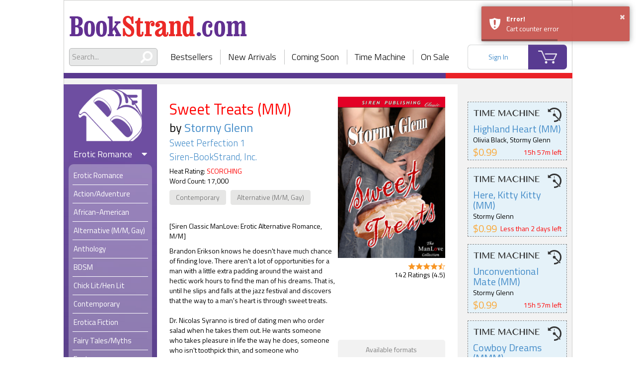

--- FILE ---
content_type: text/html; charset=UTF-8
request_url: https://www.bookstrand.com/sweet-treats
body_size: 17154
content:

<!doctype html>
<html lang="en">
  <head> 
    <title>Sweet Treats (MM) - BookStrand | Bestselling Erotic Romance eBooks</title>

          <!-- Global site tag (gtag.js) - Google Analytics -->
      <script async src="https://www.googletagmanager.com/gtag/js?id=UA-121370306-1"></script>
      <script>
        window.dataLayer = window.dataLayer || [];
        function gtag(){dataLayer.push(arguments);}
        gtag('js', new Date());
        gtag('config', 'UA-121370306-1');
      </script>
        
    <meta charset="utf-8">
    <meta http-equiv="X-UA-Compatible" content="IE=edge" />
    <meta name="apple-mobile-web-app-capable" content="yes">
    <meta name="apple-touch-fullscreen" content="yes">
    <meta name="viewport" content="width=device-width, initial-scale=1.0, maximum-scale=1.0, user-scalable=no, shrink-to-fit=no" />
    <meta name="stripe_api_token" content="pk_live_zh2LNfrgQnjUiL2kvQqMrsN2">
    <meta name="csrf-app-token" content="DTy3NWW1BM50684YFHPu6tmUCXV_sZgnPCjxSoivvxA">
    <meta name="description" content="Sweet Treats (MM) by Stormy Glenn (Sweet Perfection 1). [Siren Classic ManLove: Erotic Alternative Romance, M/M]    Brandon Erikson knows he doesn&#039;t have much chance of finding..."/>
    <meta name='keywords' content="erotic romance, ebooks, books, erotic, gay, menage, BDSM">

        <script type="text/javascript" src="/build/intersectionObserver.c5e5445d.js"></script>
    
    <script src="https://raw.githack.com/zloirock/core-js/v2.5.0/client/shim.min.js"></script>
    
    <link rel="stylesheet" href="//code.jquery.com/ui/1.12.1/themes/base/jquery-ui.css">
    <link rel="stylesheet" href="/build/app.dc0a9707.css">
    
    <link rel="apple-touch-icon" sizes="120x120" href="/apple-touch-icon.png">
    <link rel="icon" type="image/png" sizes="32x32" href="/favicon-32x32.png">
    <link rel="icon" type="image/png" sizes="16x16" href="/favicon-16x16.png">
    <link rel="icon" type="image/x-icon" href="/favicon.ico" />
    <link rel="manifest" href="/site.webmanifest">
    <link rel="mask-icon" href="/safari-pinned-tab.svg" color="#7958ab">
    <meta name="msapplication-TileColor" content="#7958ab">
    <meta name="theme-color" content="#7958ab">
    
      
    

    <noscript>
      <style>
        .layout {
          display: none!important;
        }
        body {
          height: 100%;
        }
      </style>
    </noscript>
    <script type="text/javascript">
      function areCookiesEnabled() { // https://stackoverflow.com/a/48521179
        try {
          document.cookie = 'cookietest=1';
          var cookiesEnabled = document.cookie.indexOf('cookietest=') !== -1;
          document.cookie = 'cookietest=1; expires=Thu, 01-Jan-1970 00:00:01 GMT';
          return cookiesEnabled;
        } catch (e) {
          return false;
        }
      };

      if ( !areCookiesEnabled() ) { // https://stackoverflow.com/a/524721
        var css = '.layout { display: none!important; } .cookie-notification { display: flex!important;} body {height: 100%;}',
            head = document.head || document.getElementsByTagName('head')[0],
            style = document.createElement('style');

        head.appendChild(style);

        style.type = 'text/css';
        if (style.styleSheet){
          // This is required for IE8 and below.
          style.styleSheet.cssText = css;
        } else {
          style.appendChild(document.createTextNode(css));
        }
      }
    </script>
    
    
            <style>
            .d-none {
                display: none !important;
            }
        </style>
        
  </head>
  <body class=" ">
    
    

    <div class="layout">
      <div id="container" class="layout__content-container">
        <div class="layout__header">
          <div class="header">
    <div class='header__logo-area'>
    <a class="header__logo-wrapper header__logo-wrapper--desktop" href='/'>
      <h1 class="header__logo header__logo--desktop text-hide">BookStrand</h1>
    </a>
    <div class="header__mobile-menu">
      <div class="header__menu-container">
        <div class="header__menu-button fa"></div>
        <a class="header__logo-wrapper header__logo-wrapper--mobile" href='/'>
          <img class="header__logo" src="/build/images/bookstrand_logo_white.7b0f4e5c.png" alt="bookstrand">
        </a>
      </div>
      <a class="header__logo-wrapper header__logo-wrapper--icon" href='/'>
        <img class="header__logo" src="/build/images/bookstrand_logo_icon.1ac51b51.png" alt="bookstrand">
      </a>
    </div>
  </div>

  <div class="header__nav-area">
    <div class="header__search">
      <div class="search">
        <form class="search__form" action="/search/all" role="search">
          <div class="search__input-wrapper">
            <span class="search__icon fas fa-search fa-flip-horizontal"></span>
            <input type="text" name="q" class="search__input global_search" placeholder="Search...">
          </div>
        </form>
        <div class='search__autocomplete'></div>
      </div>
    </div>
    <div class="header__nav">
      <div class="nav nav--without-action">
    <div class="nav__item">
    <a href="/bestsellers">Bestsellers</a>
  </div>
  <div class="nav__item">
    <a href="/newarrivals">New Arrivals</a>
  </div>
  <div class="nav__item">
    <a href="/coming_soon">Coming Soon</a>
  </div>
  <div class="nav__item">
    <a href="/time_machine">Time Machine</a>
  </div>
  <div class="nav__item">
    <a href="/on_sale">On Sale</a>
  </div>
</div>
    </div>
    <div class="header__user-area">
      <div class="header__account loading--overlay js-header-user-menu"></div>
      <a class="header__cart" href="/cart/">
        <span class="header__cart-count js-count-item-in-cart d-none"></span>
      </a>
    </div>
  </div>
</div>
        </div>
        <div class="layout__content-wrapper">

                    
                                        <div class="layout__sidebar layout__sidebar--left ">
            <div class="sidebar-menu">
              <div class="sidebar-menu__nav">
                <div class="nav nav--without-action">
    <div class="nav__item">
    <a href="/bestsellers">Bestsellers</a>
  </div>
  <div class="nav__item">
    <a href="/newarrivals">New Arrivals</a>
  </div>
  <div class="nav__item">
    <a href="/coming_soon">Coming Soon</a>
  </div>
  <div class="nav__item">
    <a href="/time_machine">Time Machine</a>
  </div>
  <div class="nav__item">
    <a href="/on_sale">On Sale</a>
  </div>
</div>
              </div>
              <div class="sidebar-menu__logo-wrapper ">
                                                      <a href="/" class="sidebar-menu__logo-link">
                      <img class="sidebar-menu__logo" src="/build/images/bookstrand_logo_icon.1ac51b51.png" alt="bookstrand">
                    </a>
                                                </div>
                                                          
              <div class="sidebar-menu__categories">
                                                                      
    
            
    <div class='category category--erotic'>
    <div class="category__content">
      <h3 class='category__name'>
        Erotic Romance
        <div class="category__state-icon fa fa-caret-down"></div>
      </h3>
      <ul class="category__subcategories ">
                        <li class='category__subcategory' role="presentation">
                                <a class='category__subcategory-link '
                    href="/books/erotic-romance"
                                      >
                  <span>Erotic Romance</span>
                </a>
              </li>
          
                                                                  
              <li class='category__subcategory ' role="presentation">
                <a class='category__subcategory-link '
                    href="/books/action-adventure"
                                      >
                  <span>Action/Adventure</span>
                </a>
              </li>
                                                                  
              <li class='category__subcategory ' role="presentation">
                <a class='category__subcategory-link '
                    href="/books/african-american"
                                      >
                  <span>African-American</span>
                </a>
              </li>
                                                                  
              <li class='category__subcategory ' role="presentation">
                <a class='category__subcategory-link '
                    href="/books/gay-romance"
                                      >
                  <span>Alternative (M/M, Gay)</span>
                </a>
              </li>
                                                                  
              <li class='category__subcategory ' role="presentation">
                <a class='category__subcategory-link '
                    href="/books/anthology"
                                      >
                  <span>Anthology</span>
                </a>
              </li>
                                                                  
              <li class='category__subcategory ' role="presentation">
                <a class='category__subcategory-link '
                    href="/books/BDSM"
                                      >
                  <span>BDSM</span>
                </a>
              </li>
                                                                  
              <li class='category__subcategory ' role="presentation">
                <a class='category__subcategory-link '
                    href="/books/chick-lit-hen-lit"
                                      >
                  <span>Chick Lit/Hen Lit</span>
                </a>
              </li>
                                                                  
              <li class='category__subcategory ' role="presentation">
                <a class='category__subcategory-link '
                    href="/books/contemporary"
                                      >
                  <span>Contemporary</span>
                </a>
              </li>
                                                                  
              <li class='category__subcategory ' role="presentation">
                <a class='category__subcategory-link '
                    href="/books/erotica-fiction"
                                      >
                  <span>Erotica Fiction</span>
                </a>
              </li>
                                                                  
              <li class='category__subcategory ' role="presentation">
                <a class='category__subcategory-link '
                    href="/books/fairy-tales-myths"
                                      >
                  <span>Fairy Tales/Myths</span>
                </a>
              </li>
                                                                  
              <li class='category__subcategory ' role="presentation">
                <a class='category__subcategory-link '
                    href="/books/fantasy"
                                      >
                  <span>Fantasy</span>
                </a>
              </li>
                                                                  
              <li class='category__subcategory ' role="presentation">
                <a class='category__subcategory-link '
                    href="/books/futuristic"
                                      >
                  <span>Futuristic</span>
                </a>
              </li>
                                                                  
              <li class='category__subcategory ' role="presentation">
                <a class='category__subcategory-link '
                    href="/books/gothic"
                                      >
                  <span>Gothic</span>
                </a>
              </li>
                                                                  
              <li class='category__subcategory ' role="presentation">
                <a class='category__subcategory-link '
                    href="/books/historical"
                                      >
                  <span>Historical</span>
                </a>
              </li>
                                                                  
              <li class='category__subcategory ' role="presentation">
                <a class='category__subcategory-link '
                    href="/books-horror-twisted-tales"
                                      >
                  <span>Horror/Twisted Tales</span>
                </a>
              </li>
                                                                  
              <li class='category__subcategory ' role="presentation">
                <a class='category__subcategory-link '
                    href="/books/interracial"
                                      >
                  <span>Interracial</span>
                </a>
              </li>
                                                                  
              <li class='category__subcategory ' role="presentation">
                <a class='category__subcategory-link '
                    href="/books/may-december"
                                      >
                  <span>May-December</span>
                </a>
              </li>
                                                                  
              <li class='category__subcategory ' role="presentation">
                <a class='category__subcategory-link '
                    href="/books/menage"
                                      >
                  <span>Menage a Trois/Quatre</span>
                </a>
              </li>
                                                                  
              <li class='category__subcategory ' role="presentation">
                <a class='category__subcategory-link '
                    href="/books/multiple-partners"
                                      >
                  <span>Multiple Partners</span>
                </a>
              </li>
                                                                  
              <li class='category__subcategory ' role="presentation">
                <a class='category__subcategory-link '
                    href="/books/olderHh"
                                      >
                  <span>Older H/h</span>
                </a>
              </li>
                                                                  
              <li class='category__subcategory ' role="presentation">
                <a class='category__subcategory-link '
                    href="/books/paranormal"
                                      >
                  <span>Paranormal</span>
                </a>
              </li>
                                                                  
              <li class='category__subcategory ' role="presentation">
                <a class='category__subcategory-link '
                    href="/books/regency"
                                      >
                  <span>Regency</span>
                </a>
              </li>
                                                                  
              <li class='category__subcategory ' role="presentation">
                <a class='category__subcategory-link '
                    href="/books/romantic-comedy"
                                      >
                  <span>Romantic Comedy</span>
                </a>
              </li>
                                                                  
              <li class='category__subcategory ' role="presentation">
                <a class='category__subcategory-link '
                    href="/books/romantic-suspense"
                                      >
                  <span>Romantic Suspense</span>
                </a>
              </li>
                                                                  
              <li class='category__subcategory ' role="presentation">
                <a class='category__subcategory-link '
                    href="/books/rubenesque"
                                      >
                  <span>Rubenesque</span>
                </a>
              </li>
                                                                  
              <li class='category__subcategory ' role="presentation">
                <a class='category__subcategory-link '
                    href="/books/science-fiction"
                                      >
                  <span>Science Fiction</span>
                </a>
              </li>
                                                                  
              <li class='category__subcategory ' role="presentation">
                <a class='category__subcategory-link '
                    href="/books/shape-shifter"
                                      >
                  <span>Shape-shifter</span>
                </a>
              </li>
                                                                  
              <li class='category__subcategory ' role="presentation">
                <a class='category__subcategory-link '
                    href="/books/short-stories"
                                      >
                  <span>Short Stories</span>
                </a>
              </li>
                                                                  
              <li class='category__subcategory ' role="presentation">
                <a class='category__subcategory-link '
                    href="/books/time-travel"
                                      >
                  <span>Time Travel</span>
                </a>
              </li>
                                                                  
              <li class='category__subcategory ' role="presentation">
                <a class='category__subcategory-link '
                    href="/books/vampires-werewolves"
                                      >
                  <span>Vampires/Werewolves</span>
                </a>
              </li>
                                                                  
              <li class='category__subcategory ' role="presentation">
                <a class='category__subcategory-link '
                    href="/books/western-cowboys"
                                      >
                  <span>Western/Cowboys</span>
                </a>
              </li>
                          </ul>
    </div>
    
  </div>
    
                
    
              
    <div class='category category--mainstream'>
    <div class="category__content">
      <h3 class='category__name'>
        Mainstream Romance
        <div class="category__state-icon fa fa-caret-down"></div>
      </h3>
      <ul class="category__subcategories ">
                        <li class='category__subcategory' role="presentation">
                                <a class='category__subcategory-link '
                    href="/books/mainstream-romance"
                                      >
                  <span>Mainstream Romance</span>
                </a>
              </li>
          
                                                                  
              <li class='category__subcategory ' role="presentation">
                <a class='category__subcategory-link '
                    href="/books/mainstream-romance/action-adventure"
                                      >
                  <span>Action/Adventure</span>
                </a>
              </li>
                                                                  
              <li class='category__subcategory ' role="presentation">
                <a class='category__subcategory-link '
                    href="/books/mainstream-romance/african-american"
                                      >
                  <span>African-American</span>
                </a>
              </li>
                                                                  
              <li class='category__subcategory ' role="presentation">
                <a class='category__subcategory-link '
                    href="/books/mainstream-romance/anthology"
                                      >
                  <span>Anthology</span>
                </a>
              </li>
                                                                  
              <li class='category__subcategory ' role="presentation">
                <a class='category__subcategory-link '
                    href="/books/mainstream-romance/bittersweet-tragedy"
                                      >
                  <span>Bittersweet/Tragedy</span>
                </a>
              </li>
                                                                  
              <li class='category__subcategory category__subcategory--toggleable category__subcategory--hidden' role="presentation">
                <a class='category__subcategory-link '
                    href="/books/mainstream-romance/chick-lit-hen-lit"
                                      >
                  <span>Chick Lit/Hen Lit</span>
                </a>
              </li>
                                                                  
              <li class='category__subcategory category__subcategory--toggleable category__subcategory--hidden' role="presentation">
                <a class='category__subcategory-link '
                    href="/books/mainstream-romance/contemporary"
                                      >
                  <span>Contemporary</span>
                </a>
              </li>
                                                                  
              <li class='category__subcategory category__subcategory--toggleable category__subcategory--hidden' role="presentation">
                <a class='category__subcategory-link '
                    href="/books/mainstream-romance/fairy-tales-myths"
                                      >
                  <span>Fairy Tales/Myths</span>
                </a>
              </li>
                                                                  
              <li class='category__subcategory category__subcategory--toggleable category__subcategory--hidden' role="presentation">
                <a class='category__subcategory-link '
                    href="/books/mainstream-romance/fantasy"
                                      >
                  <span>Fantasy</span>
                </a>
              </li>
                                                                  
              <li class='category__subcategory category__subcategory--toggleable category__subcategory--hidden' role="presentation">
                <a class='category__subcategory-link '
                    href="/books/mainstream-romance/futuristic"
                                      >
                  <span>Futuristic</span>
                </a>
              </li>
                                                                  
              <li class='category__subcategory category__subcategory--toggleable category__subcategory--hidden' role="presentation">
                <a class='category__subcategory-link '
                    href="/books/mainstream-romance/gay-lesbian"
                                      >
                  <span>Gay/Lesbian</span>
                </a>
              </li>
                                                                  
              <li class='category__subcategory category__subcategory--toggleable category__subcategory--hidden' role="presentation">
                <a class='category__subcategory-link '
                    href="/books/mainstream-romance/gothic"
                                      >
                  <span>Gothic</span>
                </a>
              </li>
                                                                  
              <li class='category__subcategory category__subcategory--toggleable category__subcategory--hidden' role="presentation">
                <a class='category__subcategory-link '
                    href="/books/mainstream-romance/historical"
                                      >
                  <span>Historical</span>
                </a>
              </li>
                                                                  
              <li class='category__subcategory category__subcategory--toggleable category__subcategory--hidden' role="presentation">
                <a class='category__subcategory-link '
                    href="/books/mainstream-romance/horror-twisted-tales"
                                      >
                  <span>Horror/Twisted Tales</span>
                </a>
              </li>
                                                                  
              <li class='category__subcategory category__subcategory--toggleable category__subcategory--hidden' role="presentation">
                <a class='category__subcategory-link '
                    href="/books/mainstream-romance/inspirational"
                                      >
                  <span>Inspirational</span>
                </a>
              </li>
                                                                  
              <li class='category__subcategory category__subcategory--toggleable category__subcategory--hidden' role="presentation">
                <a class='category__subcategory-link '
                    href="/books/mainstream-romance/interracial"
                                      >
                  <span>Interracial</span>
                </a>
              </li>
                                                                  
              <li class='category__subcategory category__subcategory--toggleable category__subcategory--hidden' role="presentation">
                <a class='category__subcategory-link '
                    href="/books/mainstream-romance/medical"
                                      >
                  <span>Medical</span>
                </a>
              </li>
                                                                  
              <li class='category__subcategory category__subcategory--toggleable category__subcategory--hidden' role="presentation">
                <a class='category__subcategory-link '
                    href="/books/mainstream-romance/paranormal"
                                      >
                  <span>Paranormal</span>
                </a>
              </li>
                                                                  
              <li class='category__subcategory category__subcategory--toggleable category__subcategory--hidden' role="presentation">
                <a class='category__subcategory-link '
                    href="/books/mainstream-romance/regency"
                                      >
                  <span>Regency</span>
                </a>
              </li>
                                                                  
              <li class='category__subcategory category__subcategory--toggleable category__subcategory--hidden' role="presentation">
                <a class='category__subcategory-link '
                    href="/books/mainstream-romance/romantic-comedy"
                                      >
                  <span>Romantic Comedy</span>
                </a>
              </li>
                                                                  
              <li class='category__subcategory category__subcategory--toggleable category__subcategory--hidden' role="presentation">
                <a class='category__subcategory-link '
                    href="/books/mainstream-romance/romantic-literature"
                                      >
                  <span>Romantic Literature</span>
                </a>
              </li>
                                                                  
              <li class='category__subcategory category__subcategory--toggleable category__subcategory--hidden' role="presentation">
                <a class='category__subcategory-link '
                    href="/books/mainstream-romance/romantic-suspense"
                                      >
                  <span>Romantic Suspense</span>
                </a>
              </li>
                                                                  
              <li class='category__subcategory category__subcategory--toggleable category__subcategory--hidden' role="presentation">
                <a class='category__subcategory-link '
                    href="/books/mainstream-romance/rubenesque"
                                      >
                  <span>Rubenesque</span>
                </a>
              </li>
                                                                  
              <li class='category__subcategory category__subcategory--toggleable category__subcategory--hidden' role="presentation">
                <a class='category__subcategory-link '
                    href="/books/mainstream-romance/science-fiction"
                                      >
                  <span>Science Fiction</span>
                </a>
              </li>
                                                                  
              <li class='category__subcategory category__subcategory--toggleable category__subcategory--hidden' role="presentation">
                <a class='category__subcategory-link '
                    href="/books/mainstream-romance/shape-shifter"
                                      >
                  <span>Shape-shifter</span>
                </a>
              </li>
                                                                  
              <li class='category__subcategory category__subcategory--toggleable category__subcategory--hidden' role="presentation">
                <a class='category__subcategory-link '
                    href="/books/mainstream-romance/short-stories"
                                      >
                  <span>Short Stories</span>
                </a>
              </li>
                                                                  
              <li class='category__subcategory category__subcategory--toggleable category__subcategory--hidden' role="presentation">
                <a class='category__subcategory-link '
                    href="/books/mainstream-romance/time-travel"
                                      >
                  <span>Time Travel</span>
                </a>
              </li>
                                                                  
              <li class='category__subcategory category__subcategory--toggleable category__subcategory--hidden' role="presentation">
                <a class='category__subcategory-link '
                    href="/books/mainstream-romance/vampires-werewolves"
                                      >
                  <span>Vampires/Werewolves</span>
                </a>
              </li>
                                                                  
              <li class='category__subcategory category__subcategory--toggleable category__subcategory--hidden' role="presentation">
                <a class='category__subcategory-link '
                    href="/books/mainstream-romance/western-cowboys"
                                      >
                  <span>Western/Cowboys</span>
                </a>
              </li>
                                                                  
              <li class='category__subcategory category__subcategory--toggleable category__subcategory--hidden' role="presentation">
                <a class='category__subcategory-link '
                    href="/books/mainstream-romance/womens-fiction"
                                      >
                  <span>Women&#039;s Fiction</span>
                </a>
              </li>
                                                                  
              <li class='category__subcategory category__subcategory--toggleable category__subcategory--hidden' role="presentation">
                <a class='category__subcategory-link '
                    href="/books/mainstream-romance/young-adult"
                                      >
                  <span>Young Adult</span>
                </a>
              </li>
                              <div class="category__subcategory category__footer ">
            <span class="category__more">
              See More
            </span>
          </div>
                </ul>
    </div>
    
  </div>
    
                
    
            
    <div class='category category--general'>
    <div class="category__content">
      <h3 class='category__name'>
        General Fiction
        <div class="category__state-icon fa fa-caret-right "></div>
      </h3>
      <ul class="category__subcategories category__subcategories--hidden">
          
                                                                  
              <li class='category__subcategory ' role="presentation">
                <a class='category__subcategory-link '
                    href="/books/general-fiction/action-adventure"
                                      >
                  <span>Action/Adventure</span>
                </a>
              </li>
                                                                  
              <li class='category__subcategory ' role="presentation">
                <a class='category__subcategory-link '
                    href="/books/general-fiction/african-american"
                                      >
                  <span>African-American</span>
                </a>
              </li>
                                                                  
              <li class='category__subcategory ' role="presentation">
                <a class='category__subcategory-link '
                    href="/books/general-fiction/anthology"
                                      >
                  <span>Anthology</span>
                </a>
              </li>
                                                                  
              <li class='category__subcategory ' role="presentation">
                <a class='category__subcategory-link '
                    href="/books/general-fiction/classic-literature"
                                      >
                  <span>Classic Literature</span>
                </a>
              </li>
                                                                  
              <li class='category__subcategory category__subcategory--toggleable category__subcategory--hidden' role="presentation">
                <a class='category__subcategory-link '
                    href="/books/general-fiction/contemporary"
                                      >
                  <span>Contemporary</span>
                </a>
              </li>
                                                                  
              <li class='category__subcategory category__subcategory--toggleable category__subcategory--hidden' role="presentation">
                <a class='category__subcategory-link '
                    href="/books/general-fiction/fairy-tales-myths"
                                      >
                  <span>Fairy Tales/Myths</span>
                </a>
              </li>
                                                                  
              <li class='category__subcategory category__subcategory--toggleable category__subcategory--hidden' role="presentation">
                <a class='category__subcategory-link '
                    href="/books/general-fiction/fantasy"
                                      >
                  <span>Fantasy</span>
                </a>
              </li>
                                                                  
              <li class='category__subcategory category__subcategory--toggleable category__subcategory--hidden' role="presentation">
                <a class='category__subcategory-link '
                    href="/books/general-fiction/fiction"
                                      >
                  <span>FICTION</span>
                </a>
              </li>
                                                                  
              <li class='category__subcategory category__subcategory--toggleable category__subcategory--hidden' role="presentation">
                <a class='category__subcategory-link '
                    href="/books/general-fiction/futuristic"
                                      >
                  <span>Futuristic</span>
                </a>
              </li>
                                                                  
              <li class='category__subcategory category__subcategory--toggleable category__subcategory--hidden' role="presentation">
                <a class='category__subcategory-link '
                    href="/books/general-fiction/general"
                                      >
                  <span>General</span>
                </a>
              </li>
                                                                  
              <li class='category__subcategory category__subcategory--toggleable category__subcategory--hidden' role="presentation">
                <a class='category__subcategory-link '
                    href="/books/general-fiction/gothic"
                                      >
                  <span>Gothic</span>
                </a>
              </li>
                                                                  
              <li class='category__subcategory category__subcategory--toggleable category__subcategory--hidden' role="presentation">
                <a class='category__subcategory-link '
                    href="/books/general-fiction/historical"
                                      >
                  <span>Historical</span>
                </a>
              </li>
                                                                  
              <li class='category__subcategory category__subcategory--toggleable category__subcategory--hidden' role="presentation">
                <a class='category__subcategory-link '
                    href="/books/general-fiction/horror-twisted-tales"
                                      >
                  <span>Horror/Twisted Tales</span>
                </a>
              </li>
                                                                  
              <li class='category__subcategory category__subcategory--toggleable category__subcategory--hidden' role="presentation">
                <a class='category__subcategory-link '
                    href="/books/general-fiction/inspirational"
                                      >
                  <span>Inspirational</span>
                </a>
              </li>
                                                                  
              <li class='category__subcategory category__subcategory--toggleable category__subcategory--hidden' role="presentation">
                <a class='category__subcategory-link '
                    href="/books/general-fiction/paranormal"
                                      >
                  <span>Paranormal</span>
                </a>
              </li>
                                                                  
              <li class='category__subcategory category__subcategory--toggleable category__subcategory--hidden' role="presentation">
                <a class='category__subcategory-link '
                    href="/books/general-fiction/science-fiction"
                                      >
                  <span>Science Fiction</span>
                </a>
              </li>
                                                                  
              <li class='category__subcategory category__subcategory--toggleable category__subcategory--hidden' role="presentation">
                <a class='category__subcategory-link '
                    href="/books/general-fiction/short-stories"
                                      >
                  <span>Short Stories</span>
                </a>
              </li>
                                                                  
              <li class='category__subcategory category__subcategory--toggleable category__subcategory--hidden' role="presentation">
                <a class='category__subcategory-link '
                    href="/books/general-fiction/suspense-mystery"
                                      >
                  <span>Suspense/Mystery</span>
                </a>
              </li>
                                                                  
              <li class='category__subcategory category__subcategory--toggleable category__subcategory--hidden' role="presentation">
                <a class='category__subcategory-link '
                    href="/books/general-fiction/thrillers"
                                      >
                  <span>Thrillers</span>
                </a>
              </li>
                                                                  
              <li class='category__subcategory category__subcategory--toggleable category__subcategory--hidden' role="presentation">
                <a class='category__subcategory-link '
                    href="/books/general-fiction/young-adult"
                                      >
                  <span>Young Adult</span>
                </a>
              </li>
                              <div class="category__subcategory category__footer category__footer--hidden">
            <span class="category__more">
              See More
            </span>
          </div>
                </ul>
    </div>
    
  </div>
    
                
    
            
    <div class='category category--non-fiction'>
    <div class="category__content">
      <h3 class='category__name'>
        Non-Fiction
        <div class="category__state-icon fa fa-caret-right "></div>
      </h3>
      <ul class="category__subcategories category__subcategories--hidden">
          
                                                                  
              <li class='category__subcategory ' role="presentation">
                <a class='category__subcategory-link '
                    href="/books/non-fiction/art"
                                      >
                  <span>Art</span>
                </a>
              </li>
                                                                  
              <li class='category__subcategory ' role="presentation">
                <a class='category__subcategory-link '
                    href="/books/non-fiction/biography-autobiography"
                                      >
                  <span>Biography &amp; Autobiography</span>
                </a>
              </li>
                                                                  
              <li class='category__subcategory ' role="presentation">
                <a class='category__subcategory-link '
                    href="/books/non-fiction/business"
                                      >
                  <span>Business</span>
                </a>
              </li>
                                                                  
              <li class='category__subcategory ' role="presentation">
                <a class='category__subcategory-link '
                    href="/books/non-fiction/chemistry"
                                      >
                  <span>Chemistry</span>
                </a>
              </li>
                                                                  
              <li class='category__subcategory category__subcategory--toggleable category__subcategory--hidden' role="presentation">
                <a class='category__subcategory-link '
                    href="/books/non-fiction/children-nonfiction"
                                      >
                  <span>Children Nonfiction</span>
                </a>
              </li>
                                                                  
              <li class='category__subcategory category__subcategory--toggleable category__subcategory--hidden' role="presentation">
                <a class='category__subcategory-link '
                    href="/catalog/106"
                                      >
                  <span>Computer Technology</span>
                </a>
              </li>
                                                                  
              <li class='category__subcategory category__subcategory--toggleable category__subcategory--hidden' role="presentation">
                <a class='category__subcategory-link '
                    href="/books/non-fiction/cooking-food"
                                      >
                  <span>Cooking &amp; Food</span>
                </a>
              </li>
                                                                  
              <li class='category__subcategory category__subcategory--toggleable category__subcategory--hidden' role="presentation">
                <a class='category__subcategory-link '
                    href="/books/non-fiction/current-events"
                                      >
                  <span>Current Events</span>
                </a>
              </li>
                                                                  
              <li class='category__subcategory category__subcategory--toggleable category__subcategory--hidden' role="presentation">
                <a class='category__subcategory-link '
                    href="/books/non-fiction/education"
                                      >
                  <span>Education</span>
                </a>
              </li>
                                                                  
              <li class='category__subcategory category__subcategory--toggleable category__subcategory--hidden' role="presentation">
                <a class='category__subcategory-link '
                    href="/books/non-fiction/entertainment"
                                      >
                  <span>Entertainment</span>
                </a>
              </li>
                                                                  
              <li class='category__subcategory category__subcategory--toggleable category__subcategory--hidden' role="presentation">
                <a class='category__subcategory-link '
                    href="/books/non-fiction/ethics"
                                      >
                  <span>Ethics</span>
                </a>
              </li>
                                                                  
              <li class='category__subcategory category__subcategory--toggleable category__subcategory--hidden' role="presentation">
                <a class='category__subcategory-link '
                    href="/books/non-fiction/family-relationships"
                                      >
                  <span>Family &amp; Relationships</span>
                </a>
              </li>
                                                                  
              <li class='category__subcategory category__subcategory--toggleable category__subcategory--hidden' role="presentation">
                <a class='category__subcategory-link '
                    href="/books/non-fiction/finance"
                                      >
                  <span>Finance</span>
                </a>
              </li>
                                                                  
              <li class='category__subcategory category__subcategory--toggleable category__subcategory--hidden' role="presentation">
                <a class='category__subcategory-link '
                    href="/books/non-fiction/folklore"
                                      >
                  <span>Folklore</span>
                </a>
              </li>
                                                                  
              <li class='category__subcategory category__subcategory--toggleable category__subcategory--hidden' role="presentation">
                <a class='category__subcategory-link '
                    href="/books/non-fiction/gay-lesbian"
                                      >
                  <span>Gay/Lesbian Nonfiction</span>
                </a>
              </li>
                                                                  
              <li class='category__subcategory category__subcategory--toggleable category__subcategory--hidden' role="presentation">
                <a class='category__subcategory-link '
                    href="/books/non-fiction/gender-studies"
                                      >
                  <span>Gender Studies</span>
                </a>
              </li>
                                                                  
              <li class='category__subcategory category__subcategory--toggleable category__subcategory--hidden' role="presentation">
                <a class='category__subcategory-link '
                    href="/books/non-fiction/general"
                                      >
                  <span>General</span>
                </a>
              </li>
                                                                  
              <li class='category__subcategory category__subcategory--toggleable category__subcategory--hidden' role="presentation">
                <a class='category__subcategory-link '
                    href="/books/non-fiction/grammar-language-usage"
                                      >
                  <span>Grammar &amp; Language Usage</span>
                </a>
              </li>
                                                                  
              <li class='category__subcategory category__subcategory--toggleable category__subcategory--hidden' role="presentation">
                <a class='category__subcategory-link '
                    href="/books/non-fiction/health-fitness"
                                      >
                  <span>Health &amp; Fitness</span>
                </a>
              </li>
                                                                  
              <li class='category__subcategory category__subcategory--toggleable category__subcategory--hidden' role="presentation">
                <a class='category__subcategory-link '
                    href="/books/non-fiction/history"
                                      >
                  <span>History</span>
                </a>
              </li>
                                                                  
              <li class='category__subcategory category__subcategory--toggleable category__subcategory--hidden' role="presentation">
                <a class='category__subcategory-link '
                    href="/books/non-fiction/humor"
                                      >
                  <span>Humor</span>
                </a>
              </li>
                                                                  
              <li class='category__subcategory category__subcategory--toggleable category__subcategory--hidden' role="presentation">
                <a class='category__subcategory-link '
                    href="/books/non-fiction/language-arts"
                                      >
                  <span>Language Arts</span>
                </a>
              </li>
                                                                  
              <li class='category__subcategory category__subcategory--toggleable category__subcategory--hidden' role="presentation">
                <a class='category__subcategory-link '
                    href="/books/non-fiction/medical"
                                      >
                  <span>Medical</span>
                </a>
              </li>
                                                                  
              <li class='category__subcategory category__subcategory--toggleable category__subcategory--hidden' role="presentation">
                <a class='category__subcategory-link '
                    href="/books/non-fiction/military"
                                      >
                  <span>Military</span>
                </a>
              </li>
                                                                  
              <li class='category__subcategory category__subcategory--toggleable category__subcategory--hidden' role="presentation">
                <a class='category__subcategory-link '
                    href="/books/non-fiction/nature"
                                      >
                  <span>Nature</span>
                </a>
              </li>
                                                                  
              <li class='category__subcategory category__subcategory--toggleable category__subcategory--hidden' role="presentation">
                <a class='category__subcategory-link '
                    href="/books/non-fiction/new-age"
                                      >
                  <span>New Age</span>
                </a>
              </li>
                                                                  
              <li class='category__subcategory category__subcategory--toggleable category__subcategory--hidden' role="presentation">
                <a class='category__subcategory-link '
                    href="/books/non-fiction/outdoor-recreation"
                                      >
                  <span>Outdoor Recreation</span>
                </a>
              </li>
                                                                  
              <li class='category__subcategory category__subcategory--toggleable category__subcategory--hidden' role="presentation">
                <a class='category__subcategory-link '
                    href="/books/non-fiction/performing-arts"
                                      >
                  <span>Performing Arts</span>
                </a>
              </li>
                                                                  
              <li class='category__subcategory category__subcategory--toggleable category__subcategory--hidden' role="presentation">
                <a class='category__subcategory-link '
                    href="/books/non-fiction/pets"
                                      >
                  <span>Pets</span>
                </a>
              </li>
                                                                  
              <li class='category__subcategory category__subcategory--toggleable category__subcategory--hidden' role="presentation">
                <a class='category__subcategory-link '
                    href="/books/non-fiction/philosophy"
                                      >
                  <span>Philosophy</span>
                </a>
              </li>
                                                                  
              <li class='category__subcategory category__subcategory--toggleable category__subcategory--hidden' role="presentation">
                <a class='category__subcategory-link '
                    href="/books/non-fiction/political-science"
                                      >
                  <span>Political Science</span>
                </a>
              </li>
                                                                  
              <li class='category__subcategory category__subcategory--toggleable category__subcategory--hidden' role="presentation">
                <a class='category__subcategory-link '
                    href="/books/non-fiction/professional"
                                      >
                  <span>Professional</span>
                </a>
              </li>
                                                                  
              <li class='category__subcategory category__subcategory--toggleable category__subcategory--hidden' role="presentation">
                <a class='category__subcategory-link '
                    href="/books/non-fiction/psychology"
                                      >
                  <span>Psychology</span>
                </a>
              </li>
                                                                  
              <li class='category__subcategory category__subcategory--toggleable category__subcategory--hidden' role="presentation">
                <a class='category__subcategory-link '
                    href="/books/non-fiction/recovery"
                                      >
                  <span>Recovery</span>
                </a>
              </li>
                                                                  
              <li class='category__subcategory category__subcategory--toggleable category__subcategory--hidden' role="presentation">
                <a class='category__subcategory-link '
                    href="/books/non-fiction/religion-spirituality"
                                      >
                  <span>Religion &amp; Spirituality</span>
                </a>
              </li>
                                                                  
              <li class='category__subcategory category__subcategory--toggleable category__subcategory--hidden' role="presentation">
                <a class='category__subcategory-link '
                    href="/books/non-fiction/self-improvement"
                                      >
                  <span>Self-Improvement</span>
                </a>
              </li>
                                                                  
              <li class='category__subcategory category__subcategory--toggleable category__subcategory--hidden' role="presentation">
                <a class='category__subcategory-link '
                    href="/books/non-fiction/sociology"
                                      >
                  <span>Sociology</span>
                </a>
              </li>
                                                                  
              <li class='category__subcategory category__subcategory--toggleable category__subcategory--hidden' role="presentation">
                <a class='category__subcategory-link '
                    href="/books/non-fiction/sports-recreations"
                                      >
                  <span>Sports &amp; Recreations</span>
                </a>
              </li>
                                                                  
              <li class='category__subcategory category__subcategory--toggleable category__subcategory--hidden' role="presentation">
                <a class='category__subcategory-link '
                    href="/books/non-fiction/study-aids-workbooks"
                                      >
                  <span>Study Aids &amp; Workbooks</span>
                </a>
              </li>
                                                                  
              <li class='category__subcategory category__subcategory--toggleable category__subcategory--hidden' role="presentation">
                <a class='category__subcategory-link '
                    href="/books/non-fiction/text-book"
                                      >
                  <span>Text Book</span>
                </a>
              </li>
                                                                  
              <li class='category__subcategory category__subcategory--toggleable category__subcategory--hidden' role="presentation">
                <a class='category__subcategory-link '
                    href="/books/non-fiction/travel"
                                      >
                  <span>Travel</span>
                </a>
              </li>
                                                                  
              <li class='category__subcategory category__subcategory--toggleable category__subcategory--hidden' role="presentation">
                <a class='category__subcategory-link '
                    href="/books/non-fiction/womens-studies"
                                      >
                  <span>Women&#039;s Studies</span>
                </a>
              </li>
                                                                  
              <li class='category__subcategory category__subcategory--toggleable category__subcategory--hidden' role="presentation">
                <a class='category__subcategory-link '
                    href="/books/non-fiction/young-adult-nonfiction"
                                      >
                  <span>Young Adult Nonfiction</span>
                </a>
              </li>
                              <div class="category__subcategory category__footer category__footer--hidden">
            <span class="category__more">
              See More
            </span>
          </div>
                </ul>
    </div>
    
  </div>
    

                                                </div>
            </div>
          </div>
          
          <div class="layout__content ">
                  
  <div class="book-view">
    <span hidden class="book-view__slug">sweet-treats</span>
    <div class="content-block padded-block">
      
      
      <div class="book-view__info __in-shelf-checking __in-wishlist-checking __in-cart-checking" data-book-card-id="801614">
        <div class="book-view__left">
          
              <div class="book-view__book-header book-view__book-header--desktop">
    <h1 class="book-view__title">Sweet Treats (MM)</h1>

          <div class="book-view__authors">by
                              <a class="book-view__author"
               href="/stormy-glenn"
            >Stormy Glenn</a>                        </div>
    
          <h3 class="book-view__serie">
        <a class="book-view__serie-link" href="/series/1956">
          Sweet Perfection 1
        </a>
      </h3>
    
    <h3 class="book-view__publishers">
                        <a class="book-view__publisher" href="/siren-bookstrand-inc">
            Siren-BookStrand, Inc.
          </a>
                <br>
          </h3>

    <div class="book-view__heat-rating">
      Heat Rating: <span class="book-view__heat-rating-name">Scorching</span>
    </div>

    <div class="book-view__word-count">
      Word Count: 17,000
    </div>
    
        <div class="book-view__rating book-view__rating--mobile">
        
                        

    <span class="book-view__rating-stars">      <div class="star-rating ">
                        <i class="star-rating__icon star-rating__icon--full icomoon-star"></i>
                                <i class="star-rating__icon star-rating__icon--full icomoon-star"></i>
                                <i class="star-rating__icon star-rating__icon--full icomoon-star"></i>
                                <i class="star-rating__icon star-rating__icon--full icomoon-star"></i>
                                            <i class="star-rating__icon star-rating__icon--half icomoon-star-half"></i>
                            </div>
    
  
</span>
    <span class="book-view__rating-number">
     142 Ratings (4.5)
  </span>
  </div>


    <div class="book-view__categories">
              <a href="/books/contemporary"
          class="book-view__category btn btn--gray-light btn--small"
        >
          Contemporary
        </a>
              <a href="/books/gay-romance"
          class="book-view__category btn btn--gray-light btn--small"
        >
          Alternative (M/M, Gay)
        </a>
          </div>
  </div>

          
          <div class="book-view__description reset-external-styles ">
            <p><font size="2" face="Verdana, Arial, Helvetica, sans-serif">[Siren Classic ManLove: Erotic Alternative Romance, M/M]  </font></p>  <p><font size="2" face="Verdana, Arial, Helvetica, sans-serif">Brandon Erikson knows he doesn't have much chance of finding love. There aren't a lot of opportunities for a man with a little extra padding around the waist and hectic work hours to find the man of his dreams. That is, until he slips and falls at the jazz festival and discovers that the way to a man's heart is through sweet treats.<br /><br />Dr. Nicolas Syranno is tired of dating men who order salad when he takes them out. He wants someone who takes pleasure in life the way he does, someone who isn't toothpick thin, and someone who understands his crazy work hours as an emergency room doctor. </font></p>  <p><font size="2" face="Verdana, Arial, Helvetica, sans-serif">When Nicolas sees a sexy little blond slip at the jazz festival, has he found the love he has been searching for? <br /></font></p>  <p><a href="https://www.youtube.com/watch?v=tDybtELiYBA"><font face="Verdana, Arial, Helvetica, sans-serif"><font size="2"><em>See a video of</em> Sweet Treats</font></font></a><br /><br /><font face="Verdana, Arial, Helvetica, sans-serif"><font size="2"><span style="font-style:italic;">"I sat down one day with an idea of writing about love on a timetable. </span>Sweet Treats <span style="font-style:italic;">appeared two days later. Love doesn't happen on a timetable. There is no set formula. It just happens. When you find it, grab it, and don't let it go, and forget about whether it's time to love or not. You'll know it." </span>~ Stormy</font></font></p>  <p><font face="Verdana, Arial, Helvetica, sans-serif"><br /><font size="2"></font></font></p>  <p><font size="2" face="Verdana, Arial, Helvetica, sans-serif">A Siren Erotic Romance</font></p>
</div>
          
        </div>
      
        <div class="book-view__right">
          <div class="book-view__img-wrapper">
            <img class="book-view__img-book lazy"
                 data-src="https://bookstrand.s3.amazonaws.com/files/books/images/sg-st3121024_0818.jpg"
                 alt="Sweet Treats (MM)">

          </div>
        
              <div class="book-view__rating book-view__rating--desktop">
        
                        

    <span class="book-view__rating-stars">      <div class="star-rating ">
                        <i class="star-rating__icon star-rating__icon--full icomoon-star"></i>
                                <i class="star-rating__icon star-rating__icon--full icomoon-star"></i>
                                <i class="star-rating__icon star-rating__icon--full icomoon-star"></i>
                                <i class="star-rating__icon star-rating__icon--full icomoon-star"></i>
                                            <i class="star-rating__icon star-rating__icon--half icomoon-star-half"></i>
                            </div>
    
  
</span>
    <span class="book-view__rating-number">
     142 Ratings (4.5)
  </span>
  </div>

          
              <div class="book-view__book-header book-view__book-header--mobile">
    <h1 class="book-view__title">Sweet Treats (MM)</h1>

          <div class="book-view__authors">by
                              <a class="book-view__author"
               href="/stormy-glenn"
            >Stormy Glenn</a>                        </div>
    
          <h3 class="book-view__serie">
        <a class="book-view__serie-link" href="/series/1956">
          Sweet Perfection 1
        </a>
      </h3>
    
    <h3 class="book-view__publishers">
                        <a class="book-view__publisher" href="/siren-bookstrand-inc">
            Siren-BookStrand, Inc.
          </a>
                <br>
          </h3>

    <div class="book-view__heat-rating">
      Heat Rating: <span class="book-view__heat-rating-name">Scorching</span>
    </div>

    <div class="book-view__word-count">
      Word Count: 17,000
    </div>
    
        <div class="book-view__rating book-view__rating--mobile">
        
                        

    <span class="book-view__rating-stars">      <div class="star-rating ">
                        <i class="star-rating__icon star-rating__icon--full icomoon-star"></i>
                                <i class="star-rating__icon star-rating__icon--full icomoon-star"></i>
                                <i class="star-rating__icon star-rating__icon--full icomoon-star"></i>
                                <i class="star-rating__icon star-rating__icon--full icomoon-star"></i>
                                            <i class="star-rating__icon star-rating__icon--half icomoon-star-half"></i>
                            </div>
    
  
</span>
    <span class="book-view__rating-number">
     142 Ratings (4.5)
  </span>
  </div>


    <div class="book-view__categories">
              <a href="/books/contemporary"
          class="book-view__category btn btn--gray-light btn--small"
        >
          Contemporary
        </a>
              <a href="/books/gay-romance"
          class="book-view__category btn btn--gray-light btn--small"
        >
          Alternative (M/M, Gay)
        </a>
          </div>
  </div>

          
            <div class="book-view__actions add_button_group book-view__actions--mobile-hidden">
    <div class="book-view__action-wrapper book-view__action-wrapper--add">
      <input type="hidden" name="_token" value="DTy3NWW1BM50684YFHPu6tmUCXV_sZgnPCjxSoivvxA">
              <a href="/user/bookshelf/book/801614" class="book-view__action btn--green btn btn-block __in-shelf-action">
          In Bookshelf
        </a>
                              
          
                                                                          <div class="__not-in-shelf-action">
          <button
                data-id="801614"
                data-slug="sweet-treats"
                data-type="book"
                data-sid='1956'
                class="book-view__action btn--purple btn btn-block send_ajax_cart_add __in-cart-btn"
                              >
              <span style="text-decoration: line-through;" >$2.99</span> $1.99
          </button>
          <a class="book-view__action btn--blue-l-d mt-0 btn btn-block __cart-link-btn" href="/cart/">
            In Cart
          </a>
        </div>
    </div>

      <div class="book-view__action-wrapper book-view__action-wrapper--wish-list __not-in-shelf-action">
        <button 
            data-id="801614"
            data-slug="sweet-treats"
            data-type="book"
            data-sid='1956'
            class="book-view__action btn btn--gray-light btn-block send_ajax_wish_list_add __in-wishlist-btn"
          >
          Wish List
        </button>
        <a href="/user/wish-list"
           class="book-view__action mt-0 btn btn-info btn-block __wishlist-link-btn">In Wish List</a>
      </div>

          <div class="book-view__action-wrapper book-view__action-wrapper--gift">
        <form action="/cart/gift-book/sweet-treats/add" method="post">
          <input type="hidden" name="_token" value="DTy3NWW1BM50684YFHPu6tmUCXV_sZgnPCjxSoivvxA">
          <button type="submit" class="book-view__action btn btn--white-b-green btn-block" >
            Gift Book
          </button>
        </form>
      </div>
      </div>



                      
                          <div class="book-view__formats">
                <div class="book-view__formats-title">
                  Available formats
                </div>
                <div class="book-view__formats-list">
                                                            <div class="book-view__formats-column">
                                                  <div class="book-view__formats-item">
                            <div class="book-view__formats-icon pdf"></div>
                              <div class="book-view__formats-name">
                                PDF
                              </div>
                            </div>
                                              </div>
                                          <div class="book-view__formats-column">
                                                  <div class="book-view__formats-item">
                            <div class="book-view__formats-icon html"></div>
                              <div class="book-view__formats-name">
                                HTML
                              </div>
                            </div>
                                              </div>
                                                                                <div class="book-view__formats-column">
                                                  <div class="book-view__formats-item">
                            <div class="book-view__formats-icon mobi"></div>
                              <div class="book-view__formats-name">
                                Mobi
                              </div>
                            </div>
                                              </div>
                                          <div class="book-view__formats-column">
                                                  <div class="book-view__formats-item">
                            <div class="book-view__formats-icon epub"></div>
                              <div class="book-view__formats-name">
                                ePub
                              </div>
                            </div>
                                              </div>
                                                      </div>
              </div>
                                
                      <div class="book-view__cover mt-2">
              <div class="book-view__cover-title">
                Cover Art by Jinger Heaston
              </div>
            </div>
          
                  
        </div>
      
      </div>
      
                                                                                                                                                                                                                                                                                                                                                                                                                                                                                                                                                                                                                                                                                                                                                                                                                                                                                                                                                                                                                                                                                                                                                                                                                                                                                                                                                                                                                                                                                                                                                                                                                                                                                                                                                                                                                                                                                                                                                                                                                                                                                                  
              <div class="book-view__user-reviews">
          <div class="reviews-block">
            <div class="reviews-block__header">
              Reviews
            </div>
            <div class="reviews-block__content">
                                                <div class="reviews-block__review">
                    <div class="reviews-block__review-content">
                      this was the first book I read by stormy glenn and I really liked it.  It&#039;s a happy book .  Nice amount of fluff  I loved it.
                    </div>
                    <div class="reviews-block__review-author">
                                                                          momos_romance
                                                                  </div>
                  </div>
                                          </div>
            <div class="reviews-block__footer">
              <a class="reviews-block__load-more" href="/myearnestreview/search/?query=Sweet%20Treats%20%28MM%29&amp;search_select=title">
                Read more...
              </a>
            </div>
          </div>
        </div>
              
      
              <div class="book-view__professional-reviews">
          <div class="story-block">
            <div class="story-block__header">
              Professional Reviews
            </div>
            <div class="story-block__body">
              <div class="story-block__content reset-external-styles">
                <p><font face="Verdana" size="2"><b><font color="#FF0000">5 ANGELS:</font></b> "Ms. Glenn has begun her new series with a bang ensnaring the reader with laughter, love, and enough heat to fulfill any readers wishes...This is one book that shouldn't be missed! Thanks go to Ms. Glenn for an awesome read!" -- <b>Teresa, <i>Fallen Angel Reviews </i></b></font></p>

<p></p>

<p><font size="2" face="Verdana, Arial, Helvetica, sans-serif"><font color="#ff0000"><span style="color:rgb(0,0,0);"><span style="font-weight:bold;color:rgb(255,0,0);">4.5 BLUE RIBBONS:</span> "Sweet Treats is another fantastic story by Ms. Glenn. It just goes to show you that men look for the same thing that women do. I loved how everything came together and your able to follow through and be there with the characters as they fall in love. Brandon is like most women worried about their weight. But like my mama said, a way to a mans heart is through his stomach is totally true and Brandon shows us how to do it right. Nicolas is a ER doctor and like all doctors life can be pretty tough to live with their work schedule. But they learn to live through it. I loved this book and once again Stormy Glenn has proven she knows her stuff." <span style="font-weight:bold;">-- Annie, <span style="font-style:italic;">Romance Junkies</span></span></span><br style="color:rgb(255,0,0);" /><br style="font-weight:bold;" /><span style="font-weight:bold;">4 CLOVERS:</span> </font>"Sweet Treats is another Stormy Glenn masterpiece. A true love story of men wanting it all and willing to invest the time to make it happen. Nick and Brandon are fun together, from the first moment of their attraction. The sexual tension is clear and we have fun through the book with them. Sweet Treats is a fun read that will leave you with a most satisfied smile on your face." <strong>-- Sandra, <em>CK2s Kwips and Kritiques</em></strong></font>
</p>
              </div>
            </div>
            <div class="story-block__footer">
              <span class="story-block__toggle-button">
                Read more <i class="story-block__toggle-icon icomoon-chevron-down icon--gray"></i>
              </span>
            </div>
          </div>
        </div>
            
    </div>
    

          <div class="book-view__more-from-serie content-block padded-block">
          <div class="content-block__block content-block__block--paddings-sidebar">
            <section class="section">
              <h2 class="section__header">
                <span>More From</span>
                <a  href="/series/1956">
                  Sweet Perfection
                </a>
              </h2>
              <div class="section__content">
                <div class="books-slider books-slider--with-outer-controls">
                  <div class="books-slider__slides-wrapper">
                    <div class="books-slider__slides owl-carousel" data-slider-config='3'>
                            

    
          
  
                      
                                        
                        
        
    
      
          <div class="books-slider__slide">
    
      <div class="book-vertical __loading  book-vertical--gay" data-book-card-id="908609">
        <div class="book-vertical__body">
                    <div class="book-vertical__cover-wrapper">
                                          <a class="book-vertical__cover-link"
                   href="/book/the-sweet-perfection-complete-collection-mm"
                >
                  <img class="book-vertical__cover lazy"
                       data-src="https://bookstrand.s3.amazonaws.com/files/books/images/6667d5a657e503.45456548_blob.jpg"
                       alt="The Sweet Perfection Complete Collection (MM)" title="The Sweet Perfection Complete Collection (MM)">
                </a>
                                                    
          </div>
          <div class="book-vertical__content">
            <div class="book-vertical__info">
                                                <a class="book-vertical__title"
                     href="/book/the-sweet-perfection-complete-collection-mm"
                     title="The Sweet Perfection Complete Collection (MM)"
                  >
                    The Sweet Perfection Complete Collection (MM)
                  </a>
                              
                                                <div class="book-vertical__authors">
                                                                                                <a class="book-vertical__author"
                               href="/stormy-glenn"
                            >Stormy Glenn</a>                                                                                      </div>
                                          </div>
            <div class="book-vertical__footer">
                                                <div class="book-vertical__rating">
                                                                                  
                          <div class="star-rating ">
                                    <i class="star-rating__icon star-rating__icon--empty icomoon-star-empty"></i>
                                                      <i class="star-rating__icon star-rating__icon--empty icomoon-star-empty"></i>
                                                      <i class="star-rating__icon star-rating__icon--empty icomoon-star-empty"></i>
                                                      <i class="star-rating__icon star-rating__icon--empty icomoon-star-empty"></i>
                                                      <i class="star-rating__icon star-rating__icon--empty icomoon-star-empty"></i>
                            </div>
    
  

                  </div>
                                <div class="book-vertical__price book-vertical__price--in-shelf font-smoothing">In Shelf</div>
                                  <div class="book-vertical__price">$3.99</div>
                                          </div>
          </div>
        </div>
      </div>
    
          </div>
      
  
                      
                                        
                        
        
    
      
          <div class="books-slider__slide">
    
      <div class="book-vertical __loading  book-vertical--gay" data-book-card-id="801614">
        <div class="book-vertical__body">
                    <div class="book-vertical__cover-wrapper">
                                          <a class="book-vertical__cover-link"
                   href="/sweet-treats"
                >
                  <img class="book-vertical__cover lazy"
                       data-src="https://bookstrand.s3.amazonaws.com/files/books/images/sg-st3121024_0818.jpg"
                       alt="Sweet Treats (MM)" title="Sweet Treats (MM)">
                </a>
                                                    
          </div>
          <div class="book-vertical__content">
            <div class="book-vertical__info">
                                                <a class="book-vertical__title"
                     href="/sweet-treats"
                     title="Sweet Treats (MM)"
                  >
                    Sweet Treats (MM)
                  </a>
                              
                                                <div class="book-vertical__authors">
                                                                                                <a class="book-vertical__author"
                               href="/stormy-glenn"
                            >Stormy Glenn</a>                                                                                      </div>
                                          </div>
            <div class="book-vertical__footer">
                                                <div class="book-vertical__rating">
                                                                                  
                          <div class="star-rating ">
                        <i class="star-rating__icon star-rating__icon--full icomoon-star"></i>
                                <i class="star-rating__icon star-rating__icon--full icomoon-star"></i>
                                <i class="star-rating__icon star-rating__icon--full icomoon-star"></i>
                                <i class="star-rating__icon star-rating__icon--full icomoon-star"></i>
                                            <i class="star-rating__icon star-rating__icon--half icomoon-star-half"></i>
                            </div>
    
  

                  </div>
                                <div class="book-vertical__price book-vertical__price--in-shelf font-smoothing">In Shelf</div>
                                  <div class="book-vertical__price">$1.99</div>
                                          </div>
          </div>
        </div>
      </div>
    
          </div>
      
  
                      
                                        
                        
        
    
      
          <div class="books-slider__slide">
    
      <div class="book-vertical __loading  book-vertical--gay" data-book-card-id="802466">
        <div class="book-vertical__body">
                    <div class="book-vertical__cover-wrapper">
                                          <a class="book-vertical__cover-link"
                   href="/book/mr-wonderful"
                >
                  <img class="book-vertical__cover lazy"
                       data-src="https://bookstrand.s3.amazonaws.com/files/books/images/5f4742090670a3.59140365_blob.jpg"
                       alt="Mr. Wonderful (MM)" title="Mr. Wonderful (MM)">
                </a>
                                                    
          </div>
          <div class="book-vertical__content">
            <div class="book-vertical__info">
                                                <a class="book-vertical__title"
                     href="/book/mr-wonderful"
                     title="Mr. Wonderful (MM)"
                  >
                    Mr. Wonderful (MM)
                  </a>
                              
                                                <div class="book-vertical__authors">
                                                                                                <a class="book-vertical__author"
                               href="/stormy-glenn"
                            >Stormy Glenn</a>                                                                                      </div>
                                          </div>
            <div class="book-vertical__footer">
                                                <div class="book-vertical__rating">
                                                                                  
                          <div class="star-rating ">
                        <i class="star-rating__icon star-rating__icon--full icomoon-star"></i>
                                <i class="star-rating__icon star-rating__icon--full icomoon-star"></i>
                                <i class="star-rating__icon star-rating__icon--full icomoon-star"></i>
                                <i class="star-rating__icon star-rating__icon--full icomoon-star"></i>
                                            <i class="star-rating__icon star-rating__icon--half icomoon-star-half"></i>
                            </div>
    
  

                  </div>
                                <div class="book-vertical__price book-vertical__price--in-shelf font-smoothing">In Shelf</div>
                                  <div class="book-vertical__price">$1.99</div>
                                          </div>
          </div>
        </div>
      </div>
    
          </div>
      
  
                    </div>
                  </div>
                  <div class="books-slider__slides-dots"></div>
                </div>
              </div>
              <div class="section__footer">
                <div>
                        

<div class="series-actions __in-cart-checking __in-shelf-checking" data-book-card-id="801614,802466,908609">
  <div class="add_button_group">
    <div class="__not-in-shelf-action">
      <button
          data-slug="sweet-perfection"
          data-type="series"
          data-sid='1956'
          data-books-ids="801614,802466,908609"
          class="section__button btn btn--purple btn-sm send_ajax_cart_add __in-cart-btn"
                  >
                  Add Complete Series To Cart
              </button>
      <a href="/cart/"
         class="section__button btn btn-sm btn--blue-l-d mt-0 __cart-link-btn">
        All Books In Cart
      </a>
    </div>
    <div class="__in-shelf-action">
      <a href="/user/bookshelf/"
         class="section__button btn btn-sm btn--blue-l-d mt-0 btn--green">
        All Books In Bookshelf
      </a>
    </div>
  </div>
</div>
                </div>
              </div>
            </section>
          </div>
      </div>
    
          <div class="book-view__excerpt content-block padded-block">
        <div class="story-block story-block--bg-white">
          <div class="story-block__header story-block__header--big">
            Excerpt
          </div>
          <div class="story-block__body">
            <div class="story-block__content reset-external-styles">
              <p align="center"><font size="2" color="#ff0000" face="Verdana"><strong><br />STORY EXCERPT</strong></font></p><p>
<font face="Verdana" size="2">
<br /></font></p>

<p class="MsoBodyText" style="text-align:justify;text-indent:.25in;line-height:16pt;">Brandon yelped as he felt his feet go out from beneath him, hitting the ground with a thud. He lifted his hand to wipe his curls from his face only to realize that he still had a can of soda in it. He couldn’t help laughing. </p>
<p class="MsoBodyText" style="text-align:justify;text-indent:.25in;line-height:16pt;">The back of his shorts felt wet, telling him that he probably had grass stains on them. He could even feel a small rip in the hem. But he hadn’t spilled a drop of his soda. The more he thought about it, the more hysterical his laughter became.</p>
<p class="MsoBodyText" style="text-align:justify;text-indent:.25in;line-height:16pt;">“Hey, are you okay?”</p>
<p class="MsoBodyText" style="text-align:justify;text-indent:.25in;line-height:16pt;">Brandon turned his head up to see a tall, tanned, muscular, mountain of a man standing over him. His interest peeked immediately. He was gorgeous from the top of his dark brown head to the bottom of his long… long legs.</p>
<p class="MsoBodyText" style="text-align:justify;text-indent:.25in;line-height:16pt;">“Yeah, I’m fine, but thanks for asking.”</p>
<p class="MsoBodyText" style="text-align:justify;text-indent:.25in;line-height:16pt;">The man squatted down next to Brandon, his gaze traveling over his smaller body. “Mind if I have a look? I’m a doctor.” <i>You mean, put your strong powerful hands on my body?</i> </p>
<p class="MsoBodyText" style="text-align:justify;text-indent:.25in;line-height:16pt;">“Okay,” Brandon replied, a grin forming on his lips as the man began checking his legs, then farther up his body. Brandon knew he couldn’t miss the tent growing in his pants.</p>
<p class="MsoBodyText" style="text-align:justify;text-indent:.25in;line-height:16pt;">His gaze traveled over the sexy man, not missing anything. He had short dark brown hair, beautiful emerald green eyes, a strong square jaw with just a hint of a five o’clock shadow. His shoulders seemed as wide as a barn. And the thin white cotton tank top covering his chest looked like it barely containing his thick rippled muscles. He could even see a smattering of hair at the edges of his shirt.</p>
<p class="MsoBodyText" style="text-align:justify;text-indent:.25in;line-height:16pt;">Even his legs were hot. Long, slightly hairy, and totally muscular. Brandon loved a man that kept fit. But his ass, what Brandon could see of it from his position on the grass, was truly glorious… tight, rounded, and ready to be grabbed. <i>Yum!</i></p>
<p class="MsoBodyText" style="text-align:justify;text-indent:.25in;line-height:16pt;">“Well,” the man chuckled as he looked back at Brandon with shining green eyes, “I think you’re going to be okay. Maybe you should cut back a little on the alcohol for the rest of the day.”</p>
<p class="MsoBodyText" style="text-align:justify;text-indent:.25in;line-height:16pt;">“Oh, I don’t drink, nothing but soda or water for me. I just slipped. One step and wham!” Brandon laughed, feeling like a fool. He certainly didn’t mind meeting this gorgeous man, but he would have preferred doing it from some other position than his ass.</p>
<p class="MsoBodyText" style="text-align:justify;text-indent:.25in;line-height:16pt;">“You don’t drink? Mind if I ask you why?”</p>
<p class="MsoBodyText" style="text-align:justify;text-indent:.25in;line-height:16pt;">“I’m a klutz. If you added alcohol to that, well, I’d probably be crawling everywhere so I didn’t fall or stripping all my clothes off and running naked through the neighborhood. Wouldn’t that give the garden club a stroke?”</p>
<p class="MsoBodyText" style="text-align:justify;text-indent:.25in;line-height:16pt;">“Oh, I don’t know about that. I don’t think I’d mind seeing you run naked anywhere,” the man replied with a chuckle. He stood up and reached for Brandon’s hand to pull him to his feet.</p>
<p class="MsoBodyText" style="text-align:justify;text-indent:.25in;line-height:16pt;">Brandon’s eyes flew to his. Was he serious? Oh hell, he certainly hoped so. He had been single now for nearly two years, ever since he had kicked his last boyfriend loose for fooling around on him. It would be nice to meet someone new.</p>
<p class="MsoBodyText" style="text-align:justify;text-indent:.25in;line-height:16pt;">As he pulled Brandon to his feet their bodies came together chest to chest. He stared down into Brandon’s baby blue eyes, his own eyes twinkling. “So, how much alcohol would it take to get you naked?”</p>
<p class="MsoBodyText" style="text-align:justify;text-indent:.25in;line-height:16pt;">Brandon’s eyes widened slightly at his words. Then he began to smile. “How much do you have?”</p>
<p class="MsoBodyText" style="text-align:justify;text-indent:.25in;line-height:16pt;">He chuckled, “Hopefully, enough.” </p>
<p class="MsoBodyText" style="text-align:justify;text-indent:.25in;line-height:16pt;">Brandon could almost guarantee it. As he craned his head back to stare up at the man, he realized just how tall the gorgeous doctor was. He stood at least half a foot taller than Brandon, which didn’t bother Brandon a bit. He liked tall men.</p>
<p class="MsoBodyText" style="text-align:justify;text-indent:.25in;line-height:16pt;">“My name is Nicholas, but you can call me Nick.”</p>
<p class="MsoBodyText" style="text-align:justify;text-indent:.25in;line-height:16pt;">“Brandon, but you can call me anything you want.” <i>I can even give you a few ideas.</i></p>
<p class="MsoBodyText" style="text-align:justify;text-indent:.25in;line-height:16pt;">Nick laughed, “Hello, Brandon.” </p>
<p class="MsoBodyText" style="text-align:justify;text-indent:.25in;line-height:16pt;">Hot damn! Brandon felt every word in the rumbling of his chest. His voice was low and rough, like aged whiskey. Brandon could listen to him talk for hours.</p>
<p class="MsoBodyText" style="text-align:justify;text-indent:.25in;line-height:16pt;">“Hello,” Brandon whispered, suddenly feeling breathless. </p>
<p class="MsoBodyText" style="text-align:justify;text-indent:.25in;line-height:16pt;">Nick glanced at the can of soda in Brandon’s free hand, noting that it seemed nearly empty. “Is there anything I can get you?” Nick asked, nodding towards Brandon’s half-empty soda can.</p>
<p class="MsoBodyText" style="text-align:justify;text-indent:.25in;line-height:16pt;">“I can think of several things,” Brandon said softly. His glance darted down from Nick’s eyes to his full lips before looking back up. </p>
<p class="MsoBodyText" style="text-align:justify;text-indent:.25in;line-height:16pt;">Nick’s free hand came up to caress the side of Brandon’s face briefly as he stared down into his eyes. It lasted only a few moments, but it seemed like hours as they just stared at each other. </p>
<p class="MsoBodyText" style="text-align:justify;text-indent:.25in;line-height:16pt;">When Nick finally removed his hand from Brandon’s face, he chuckled at the small whimper of protest that Brandon let out. “How about that soda?”</p>
<p class="MsoBodyText" style="text-align:justify;text-indent:.25in;line-height:16pt;">It took Brandon a moment to clear his head and process what Nick was saying to him. Soda… right… he needed a new soda. Who in the hell was he kidding? He needed a flat surface.</p>
<p class="MsoBodyText" style="text-align:justify;text-indent:.25in;line-height:16pt;">“Yeah, a new soda would be great. Thanks.”</p>







<p align="center"><font size="2" color="#ff0000" face="Verdana"><strong><br /><br /><br />ADULT EXCERPT</strong></font></p><p>
<br /></p>

<p class="MsoBodyText" style="text-align:justify;text-indent:.25in;line-height:16pt;">Brandon closed the door after watching Nick walk down the hallway and stepped over to drop down onto his couch. This so sucked.</p>
<p class="MsoBodyText" style="text-align:justify;text-indent:.25in;line-height:16pt;">He meets the man of his dreams, brings him home to start off the make out session of the century, and he gets called into work. Brandon grabbed a throw pillow and held it over his face as he yelled into it. Life just was not fair!</p>
<p class="MsoBodyText" style="text-align:justify;text-indent:.25in;line-height:16pt;">Dropping the pillow to the floor, he let his head fall back against the couch. It could be worse. At least Nick had seemed reluctant to leave and he had promised to come back. That was something at least.</p>
<p class="MsoBodyText" style="text-align:justify;text-indent:.25in;line-height:16pt;">Getting to his feet, Brandon headed to the shower. He had to do something to keep himself from thinking about Nick. Besides, he needed to start getting ready for work tomorrow. Four o’clock in the morning came awfully early.</p>
<p class="MsoBodyText" style="text-align:justify;text-indent:.25in;line-height:16pt;">Brandon pulled his clothes off and dropped them in the hamper before climbing into the shower. As he began slowly soaping his body, he wondered if Nick was thinking about him.</p>
<p class="MsoBodyText" style="text-align:justify;text-indent:.25in;line-height:16pt;">The more that he remembered of their few hours together, the harder his cock became. It had only been a few hours, but Brandon couldn’t recall the last time he had enjoyed time spent with someone else so much.</p>
<p class="MsoBodyText" style="text-align:justify;text-indent:.25in;line-height:16pt;">What he had seen of Nick, he was great, and not just in the way that he looked. Brandon was a little concerned that it was all first impressions and not who he really was, but there was enough that he did like that he wanted more time to investigate.</p>
<p class="MsoBodyText" style="text-align:justify;text-indent:.25in;line-height:16pt;">As he started soaping up his cock, he envisioned everything he wanted to explore…Nick’s broad shoulders, muscular chest, even his tight ass.</p>
<p class="MsoBodyText" style="text-align:justify;text-indent:.25in;line-height:16pt;">The more he envisioned, the harder he got. There was just no way around it. He was going to have to do something about his aching cock or he’d never get to sleep. </p>
<p class="MsoBodyText" style="text-align:justify;text-indent:.25in;line-height:16pt;">Luckily, he had the perfect fantasy in mind. It involved a tall sexy doctor that could kiss better than anyone he had ever met. But as he quickly stroked himself, it was Nick’s magical hands that he dreamed about.</p>
<p class="MsoBodyText" style="text-align:justify;text-indent:.25in;line-height:16pt;">He closed his eyes and leaned forward, resting his hand on the shower wall in front of him. In his mind, he saw Nick’s hand wrapped around his cock, stroking him to completion.</p>
<p class="MsoBodyText" style="text-align:justify;text-indent:.25in;line-height:16pt;">The harder he stroked, the more he fell into his fantasy until he couldn’t tell if it was Nick’s hand wrapped around him or his own. As the pressure built, he started moving his hips, thrusting into his tight grip.</p>
<p class="MsoBodyText" style="text-align:justify;text-indent:.25in;line-height:16pt;">As his thumb brushed over to tip of his cock, Brandon’s legs trembled and his breath caught in his throat. </p>
<p class="MsoBodyText" style="text-align:justify;text-indent:.25in;line-height:16pt;">Feeling himself about to explode, he leaned back against the shower wall and let his other hand fall down to fondle his balls. One touch was all it took.</p>
<p class="MsoBodyText" style="text-align:justify;text-indent:.25in;line-height:16pt;">Brandon threw his head back, crying out Nick’s name as he shot load after load over the tiled wall. He stroked himself a few more times, milking his orgasm until he became too sensitive.</p>
<p class="MsoBodyText" style="text-align:justify;text-indent:.25in;line-height:16pt;">Chuckling to himself at his fantasy, he let go of his cock and continued soaping himself off before rinsing, then stepping from the shower.</p>
<p class="MsoBodyText" style="text-align:justify;text-indent:.25in;line-height:16pt;">As he reached for a towel to dry off, Brandon wondered how Nick would feel if he knew that Brandon had just masturbated to fantasies of him, especially after knowing him for just a few hours.</p>
<p class="MsoBodyText" style="text-align:justify;text-indent:.25in;line-height:16pt;">Brandon hung up his towel and headed for his bed, shaking his head as he went. He had it bad already. He just hoped that Nick wasn’t playing him. </p>
<p class="MsoBodyText" style="text-align:justify;text-indent:.25in;line-height:16pt;">He was headed for a lot of heartache if he was, but only time would tell.</p>



            </div>
          </div>
          <div class="story-block__footer">
            <span class="story-block__toggle-button">
              Read more <i class="story-block__toggle-icon icomoon-chevron-down icon--gray"></i>
            </span>
          </div>
        </div>
      </div>
        
          <div class="book-view__people-also-bought content-block padded-block">
        <section class="section">
          <h2 class="section__header">
            <span>
              People Also Bought:
            </span>
          </h2>
          <div class="section__content">
            <div class="books-slider books-slider--with-outer-controls">
              <div class="books-slider__slides-wrapper">
                <div class="books-slider__slides owl-carousel" data-slider-config='3'>
                        

    
          
  
                      
                                                      
                        
        
    
      
          <div class="books-slider__slide">
    
      <div class="book-vertical __loading  book-vertical--gay" data-book-card-id="801424">
        <div class="book-vertical__body">
                    <div class="book-vertical__cover-wrapper">
                                          <a class="book-vertical__cover-link"
                   href="/secret-desires"
                >
                  <img class="book-vertical__cover lazy"
                       data-src="https://bookstrand.s3.amazonaws.com/files/books/images/sg-sd3121024_0810.jpg"
                       alt="Secret Desires (MMM)" title="Secret Desires (MMM)">
                </a>
                                                    
          </div>
          <div class="book-vertical__content">
            <div class="book-vertical__info">
                                                <a class="book-vertical__title"
                     href="/secret-desires"
                     title="Secret Desires (MMM)"
                  >
                    Secret Desires (MMM)
                  </a>
                              
                                                <div class="book-vertical__authors">
                                                                                                <a class="book-vertical__author"
                               href="/stormy-glenn"
                            >Stormy Glenn</a>                                                                                      </div>
                                          </div>
            <div class="book-vertical__footer">
                                                <div class="book-vertical__rating">
                                                                                  
                          <div class="star-rating ">
                        <i class="star-rating__icon star-rating__icon--full icomoon-star"></i>
                                <i class="star-rating__icon star-rating__icon--full icomoon-star"></i>
                                <i class="star-rating__icon star-rating__icon--full icomoon-star"></i>
                                <i class="star-rating__icon star-rating__icon--full icomoon-star"></i>
                                            <i class="star-rating__icon star-rating__icon--half icomoon-star-half"></i>
                            </div>
    
  

                  </div>
                                <div class="book-vertical__price book-vertical__price--in-shelf font-smoothing">In Shelf</div>
                                  <div class="book-vertical__price">$1.99</div>
                                          </div>
          </div>
        </div>
      </div>
    
          </div>
      
  
                      
                                                      
                        
        
    
      
          <div class="books-slider__slide">
    
      <div class="book-vertical __loading  book-vertical--gay" data-book-card-id="802470">
        <div class="book-vertical__body">
                    <div class="book-vertical__cover-wrapper">
                                          <a class="book-vertical__cover-link"
                   href="/book/just-a-taste-of-me"
                >
                  <img class="book-vertical__cover lazy"
                       data-src="https://bookstrand.s3.amazonaws.com/files/books/images/5f4746a38f5c29.23148926_blob.jpg"
                       alt="Just a Taste of Me (MM)" title="Just a Taste of Me (MM)">
                </a>
                                                    
          </div>
          <div class="book-vertical__content">
            <div class="book-vertical__info">
                                                <a class="book-vertical__title"
                     href="/book/just-a-taste-of-me"
                     title="Just a Taste of Me (MM)"
                  >
                    Just a Taste of Me (MM)
                  </a>
                              
                                                <div class="book-vertical__authors">
                                                                                                <a class="book-vertical__author"
                               href="/stormy-glenn"
                            >Stormy Glenn</a>                                                                                      </div>
                                          </div>
            <div class="book-vertical__footer">
                                                <div class="book-vertical__rating">
                                                                                  
                          <div class="star-rating ">
                        <i class="star-rating__icon star-rating__icon--full icomoon-star"></i>
                                <i class="star-rating__icon star-rating__icon--full icomoon-star"></i>
                                <i class="star-rating__icon star-rating__icon--full icomoon-star"></i>
                                <i class="star-rating__icon star-rating__icon--full icomoon-star"></i>
                                            <i class="star-rating__icon star-rating__icon--half icomoon-star-half"></i>
                            </div>
    
  

                  </div>
                                <div class="book-vertical__price book-vertical__price--in-shelf font-smoothing">In Shelf</div>
                                  <div class="book-vertical__price">$1.99</div>
                                          </div>
          </div>
        </div>
      </div>
    
          </div>
      
  
                      
                                        
                        
        
    
      
          <div class="books-slider__slide">
    
      <div class="book-vertical __loading  book-vertical--gay" data-book-card-id="803378">
        <div class="book-vertical__body">
                    <div class="book-vertical__cover-wrapper">
                                          <a class="book-vertical__cover-link"
                   href="/book/the-masters-pet"
                >
                  <img class="book-vertical__cover lazy"
                       data-src="https://bookstrand.s3.amazonaws.com/files/books/images/5f474893b9a989.89104325_blob.jpg"
                       alt="The Master&#039;s Pet (MM)" title="The Master&#039;s Pet (MM)">
                </a>
                                                    
          </div>
          <div class="book-vertical__content">
            <div class="book-vertical__info">
                                                <a class="book-vertical__title"
                     href="/book/the-masters-pet"
                     title="The Master&#039;s Pet (MM)"
                  >
                    The Master&#039;s Pet (MM)
                  </a>
                              
                                                <div class="book-vertical__authors">
                                                                                                <a class="book-vertical__author"
                               href="/stormy-glenn"
                            >Stormy Glenn</a>                                                                                      </div>
                                          </div>
            <div class="book-vertical__footer">
                                                <div class="book-vertical__rating">
                                                                                  
                          <div class="star-rating ">
                        <i class="star-rating__icon star-rating__icon--full icomoon-star"></i>
                                <i class="star-rating__icon star-rating__icon--full icomoon-star"></i>
                                <i class="star-rating__icon star-rating__icon--full icomoon-star"></i>
                                <i class="star-rating__icon star-rating__icon--full icomoon-star"></i>
                                            <i class="star-rating__icon star-rating__icon--half icomoon-star-half"></i>
                            </div>
    
  

                  </div>
                                <div class="book-vertical__price book-vertical__price--in-shelf font-smoothing">In Shelf</div>
                                  <div class="book-vertical__price">$2.50</div>
                                          </div>
          </div>
        </div>
      </div>
    
          </div>
      
  
                      
                                        
                        
        
    
      
          <div class="books-slider__slide">
    
      <div class="book-vertical __loading  book-vertical--gay" data-book-card-id="805538">
        <div class="book-vertical__body">
                    <div class="book-vertical__cover-wrapper">
                                          <a class="book-vertical__cover-link"
                   href="/book/love-always-promise"
                >
                  <img class="book-vertical__cover lazy"
                       data-src="https://bookstrand.s3.amazonaws.com/files/books/images/5ed1480a2da3f4.03750153_blob.jpg"
                       alt="Love, Always, Promise (MM)" title="Love, Always, Promise (MM)">
                </a>
                                                    
          </div>
          <div class="book-vertical__content">
            <div class="book-vertical__info">
                                                <a class="book-vertical__title"
                     href="/book/love-always-promise"
                     title="Love, Always, Promise (MM)"
                  >
                    Love, Always, Promise (MM)
                  </a>
                              
                                                <div class="book-vertical__authors">
                                                                                                <a class="book-vertical__author"
                               href="/stormy-glenn"
                            >Stormy Glenn</a>                                                                                      </div>
                                          </div>
            <div class="book-vertical__footer">
                                                <div class="book-vertical__rating">
                                                                                  
                          <div class="star-rating ">
                        <i class="star-rating__icon star-rating__icon--full icomoon-star"></i>
                                <i class="star-rating__icon star-rating__icon--full icomoon-star"></i>
                                <i class="star-rating__icon star-rating__icon--full icomoon-star"></i>
                                <i class="star-rating__icon star-rating__icon--full icomoon-star"></i>
                                            <i class="star-rating__icon star-rating__icon--half icomoon-star-half"></i>
                            </div>
    
  

                  </div>
                                <div class="book-vertical__price book-vertical__price--in-shelf font-smoothing">In Shelf</div>
                                  <div class="book-vertical__price">$2.50</div>
                                          </div>
          </div>
        </div>
      </div>
    
          </div>
      
  
                      
                                                      
                        
        
    
      
          <div class="books-slider__slide">
    
      <div class="book-vertical __loading  book-vertical--gay" data-book-card-id="806209">
        <div class="book-vertical__body">
                    <div class="book-vertical__cover-wrapper">
                                          <a class="book-vertical__cover-link"
                   href="/book/unspoken-desires"
                >
                  <img class="book-vertical__cover lazy"
                       data-src="https://bookstrand.s3.amazonaws.com/files/books/images/5ed14829deaee7.23492103_blob.jpg"
                       alt="Unspoken Desires (MMM)" title="Unspoken Desires (MMM)">
                </a>
                                                    
          </div>
          <div class="book-vertical__content">
            <div class="book-vertical__info">
                                                <a class="book-vertical__title"
                     href="/book/unspoken-desires"
                     title="Unspoken Desires (MMM)"
                  >
                    Unspoken Desires (MMM)
                  </a>
                              
                                                <div class="book-vertical__authors">
                                                                                                <a class="book-vertical__author"
                               href="/stormy-glenn"
                            >Stormy Glenn</a>                                                                                      </div>
                                          </div>
            <div class="book-vertical__footer">
                                                <div class="book-vertical__rating">
                                                                                  
                          <div class="star-rating ">
                        <i class="star-rating__icon star-rating__icon--full icomoon-star"></i>
                                <i class="star-rating__icon star-rating__icon--full icomoon-star"></i>
                                <i class="star-rating__icon star-rating__icon--full icomoon-star"></i>
                                <i class="star-rating__icon star-rating__icon--full icomoon-star"></i>
                                            <i class="star-rating__icon star-rating__icon--half icomoon-star-half"></i>
                            </div>
    
  

                  </div>
                                <div class="book-vertical__price book-vertical__price--in-shelf font-smoothing">In Shelf</div>
                                  <div class="book-vertical__price">$2.50</div>
                                          </div>
          </div>
        </div>
      </div>
    
          </div>
      
  
                      
                                                      
                        
        
    
      
          <div class="books-slider__slide">
    
      <div class="book-vertical __loading  book-vertical--gay" data-book-card-id="810398">
        <div class="book-vertical__body">
                    <div class="book-vertical__cover-wrapper">
                                          <a class="book-vertical__cover-link"
                   href="/book/cowboy-keeper"
                >
                  <img class="book-vertical__cover lazy"
                       data-src="https://bookstrand.s3.amazonaws.com/files/books/images/5ed14a9174d1c1.42105040_blob.jpg"
                       alt="Cowboy Keeper (MM)" title="Cowboy Keeper (MM)">
                </a>
                                                    
          </div>
          <div class="book-vertical__content">
            <div class="book-vertical__info">
                                                <a class="book-vertical__title"
                     href="/book/cowboy-keeper"
                     title="Cowboy Keeper (MM)"
                  >
                    Cowboy Keeper (MM)
                  </a>
                              
                                                <div class="book-vertical__authors">
                                                                                                <a class="book-vertical__author"
                               href="/stormy-glenn"
                            >Stormy Glenn</a>                                                                                      </div>
                                          </div>
            <div class="book-vertical__footer">
                                                <div class="book-vertical__rating">
                                                                                  
                          <div class="star-rating ">
                        <i class="star-rating__icon star-rating__icon--full icomoon-star"></i>
                                <i class="star-rating__icon star-rating__icon--full icomoon-star"></i>
                                <i class="star-rating__icon star-rating__icon--full icomoon-star"></i>
                                <i class="star-rating__icon star-rating__icon--full icomoon-star"></i>
                                            <i class="star-rating__icon star-rating__icon--half icomoon-star-half"></i>
                            </div>
    
  

                  </div>
                                <div class="book-vertical__price book-vertical__price--in-shelf font-smoothing">In Shelf</div>
                                  <div class="book-vertical__price">$2.99</div>
                                          </div>
          </div>
        </div>
      </div>
    
          </div>
      
  
                      
                                                      
                        
        
    
      
          <div class="books-slider__slide">
    
      <div class="book-vertical __loading  book-vertical--gay" data-book-card-id="812227">
        <div class="book-vertical__body">
                    <div class="book-vertical__cover-wrapper">
                                          <a class="book-vertical__cover-link"
                   href="/book/squeak-and-a-roar"
                >
                  <img class="book-vertical__cover lazy"
                       data-src="https://bookstrand.s3.amazonaws.com/files/books/images/66bf73b8c19833.03073610_blob.jpg"
                       alt="Squeak and a Roar (MM)" title="Squeak and a Roar (MM)">
                </a>
                                                    
          </div>
          <div class="book-vertical__content">
            <div class="book-vertical__info">
                                                <a class="book-vertical__title"
                     href="/book/squeak-and-a-roar"
                     title="Squeak and a Roar (MM)"
                  >
                    Squeak and a Roar (MM)
                  </a>
                              
                                                <div class="book-vertical__authors">
                                                                                                <a class="book-vertical__author"
                               href="/joyee-flynn"
                            >Joyee Flynn</a>                                                                                      </div>
                                          </div>
            <div class="book-vertical__footer">
                                                <div class="book-vertical__rating">
                                                                                  
                          <div class="star-rating ">
                        <i class="star-rating__icon star-rating__icon--full icomoon-star"></i>
                                <i class="star-rating__icon star-rating__icon--full icomoon-star"></i>
                                <i class="star-rating__icon star-rating__icon--full icomoon-star"></i>
                                <i class="star-rating__icon star-rating__icon--full icomoon-star"></i>
                                            <i class="star-rating__icon star-rating__icon--half icomoon-star-half"></i>
                            </div>
    
  

                  </div>
                                <div class="book-vertical__price book-vertical__price--in-shelf font-smoothing">In Shelf</div>
                                  <div class="book-vertical__price">$2.50</div>
                                          </div>
          </div>
        </div>
      </div>
    
          </div>
      
  
                      
                                                      
                        
        
    
      
          <div class="books-slider__slide">
    
      <div class="book-vertical __loading  book-vertical--gay" data-book-card-id="823930">
        <div class="book-vertical__body">
                    <div class="book-vertical__cover-wrapper">
                                          <a class="book-vertical__cover-link"
                   href="/hells-bells"
                >
                  <img class="book-vertical__cover lazy"
                       data-src="https://bookstrand.s3.amazonaws.com/files/books/images/jf-wnc-hells3111205_0144.jpg"
                       alt="Hell&#039;s Bells (MM)" title="Hell&#039;s Bells (MM)">
                </a>
                                                    
          </div>
          <div class="book-vertical__content">
            <div class="book-vertical__info">
                                                <a class="book-vertical__title"
                     href="/hells-bells"
                     title="Hell&#039;s Bells (MM)"
                  >
                    Hell&#039;s Bells (MM)
                  </a>
                              
                                                <div class="book-vertical__authors">
                                                                                                <a class="book-vertical__author"
                               href="/joyee-flynn"
                            >Joyee Flynn</a>                                                                                      </div>
                                          </div>
            <div class="book-vertical__footer">
                                                <div class="book-vertical__rating">
                                                                                  
                          <div class="star-rating ">
                        <i class="star-rating__icon star-rating__icon--full icomoon-star"></i>
                                <i class="star-rating__icon star-rating__icon--full icomoon-star"></i>
                                <i class="star-rating__icon star-rating__icon--full icomoon-star"></i>
                                <i class="star-rating__icon star-rating__icon--full icomoon-star"></i>
                                            <i class="star-rating__icon star-rating__icon--half icomoon-star-half"></i>
                            </div>
    
  

                  </div>
                                <div class="book-vertical__price book-vertical__price--in-shelf font-smoothing">In Shelf</div>
                                  <div class="book-vertical__price">$2.50</div>
                                          </div>
          </div>
        </div>
      </div>
    
          </div>
      
  
                      
                                                      
                        
        
    
      
          <div class="books-slider__slide">
    
      <div class="book-vertical __loading  book-vertical--gay" data-book-card-id="824447">
        <div class="book-vertical__body">
                    <div class="book-vertical__cover-wrapper">
                                          <a class="book-vertical__cover-link"
                   href="/book/flush-the-twinkles"
                >
                  <img class="book-vertical__cover lazy"
                       data-src="https://bookstrand.s3.amazonaws.com/files/books/images/66bf7239d58c48.98392668_blob.jpg"
                       alt="Flush the Twinkles (MM)" title="Flush the Twinkles (MM)">
                </a>
                                                    
          </div>
          <div class="book-vertical__content">
            <div class="book-vertical__info">
                                                <a class="book-vertical__title"
                     href="/book/flush-the-twinkles"
                     title="Flush the Twinkles (MM)"
                  >
                    Flush the Twinkles (MM)
                  </a>
                              
                                                <div class="book-vertical__authors">
                                                                                                <a class="book-vertical__author"
                               href="/joyee-flynn"
                            >Joyee Flynn</a>                                                                                      </div>
                                          </div>
            <div class="book-vertical__footer">
                                                <div class="book-vertical__rating">
                                                                                  
                          <div class="star-rating ">
                        <i class="star-rating__icon star-rating__icon--full icomoon-star"></i>
                                <i class="star-rating__icon star-rating__icon--full icomoon-star"></i>
                                <i class="star-rating__icon star-rating__icon--full icomoon-star"></i>
                                <i class="star-rating__icon star-rating__icon--full icomoon-star"></i>
                                            <i class="star-rating__icon star-rating__icon--half icomoon-star-half"></i>
                            </div>
    
  

                  </div>
                                <div class="book-vertical__price book-vertical__price--in-shelf font-smoothing">In Shelf</div>
                                  <div class="book-vertical__price">$2.99</div>
                                          </div>
          </div>
        </div>
      </div>
    
          </div>
      
  
                      
                                                      
                        
        
    
      
          <div class="books-slider__slide">
    
      <div class="book-vertical __loading  book-vertical--gay" data-book-card-id="835909">
        <div class="book-vertical__body">
                    <div class="book-vertical__cover-wrapper">
                                          <a class="book-vertical__cover-link"
                   href="/book/brats-in-training-2-brians-boundaries"
                >
                  <img class="book-vertical__cover lazy"
                       data-src="https://bookstrand.s3.amazonaws.com/files/books/images/5e7aea705bab91.59367458_blob.jpg"
                       alt="Brats in Training 2: Brian&#039;s Boundaries (MM)" title="Brats in Training 2: Brian&#039;s Boundaries (MM)">
                </a>
                                                    
          </div>
          <div class="book-vertical__content">
            <div class="book-vertical__info">
                                                <a class="book-vertical__title"
                     href="/book/brats-in-training-2-brians-boundaries"
                     title="Brats in Training 2: Brian&#039;s Boundaries (MM)"
                  >
                    Brats in Training 2: Brian&#039;s Boundaries (MM)
                  </a>
                              
                                                <div class="book-vertical__authors">
                                                                                                <a class="book-vertical__author"
                               href="/lynn-hagen"
                            >Lynn Hagen</a>                                                                                      </div>
                                          </div>
            <div class="book-vertical__footer">
                                                <div class="book-vertical__rating">
                                                                                  
                          <div class="star-rating ">
                        <i class="star-rating__icon star-rating__icon--full icomoon-star"></i>
                                <i class="star-rating__icon star-rating__icon--full icomoon-star"></i>
                                <i class="star-rating__icon star-rating__icon--full icomoon-star"></i>
                                <i class="star-rating__icon star-rating__icon--full icomoon-star"></i>
                                            <i class="star-rating__icon star-rating__icon--half icomoon-star-half"></i>
                            </div>
    
  

                  </div>
                                <div class="book-vertical__price book-vertical__price--in-shelf font-smoothing">In Shelf</div>
                                  <div class="book-vertical__price">$2.99</div>
                                          </div>
          </div>
        </div>
      </div>
    
          </div>
      
  
                      
                                        
                        
        
    
      
          <div class="books-slider__slide">
    
      <div class="book-vertical __loading  book-vertical--menage" data-book-card-id="836731">
        <div class="book-vertical__body">
                    <div class="book-vertical__cover-wrapper">
                                          <a class="book-vertical__cover-link"
                   href="/book/the-sextet-presents-turn-another-paige"
                >
                  <img class="book-vertical__cover lazy"
                       data-src="https://bookstrand.s3.amazonaws.com/files/books/images/5f47f3886557e7.37010116_blob.jpg"
                       alt="The Sextet Presents... Turn Another Paige (MMF)" title="The Sextet Presents... Turn Another Paige (MMF)">
                </a>
                                                    
          </div>
          <div class="book-vertical__content">
            <div class="book-vertical__info">
                                                <a class="book-vertical__title"
                     href="/book/the-sextet-presents-turn-another-paige"
                     title="The Sextet Presents... Turn Another Paige (MMF)"
                  >
                    The Sextet Presents... Turn Another Paige (MMF)
                  </a>
                              
                                                <div class="book-vertical__authors">
                                                                                                <a class="book-vertical__author"
                               href="/elizabeth-raines"
                            >Elizabeth Raines</a>                                                                                      </div>
                                          </div>
            <div class="book-vertical__footer">
                                                <div class="book-vertical__rating">
                                                                                  
                          <div class="star-rating ">
                        <i class="star-rating__icon star-rating__icon--full icomoon-star"></i>
                                <i class="star-rating__icon star-rating__icon--full icomoon-star"></i>
                                <i class="star-rating__icon star-rating__icon--full icomoon-star"></i>
                                <i class="star-rating__icon star-rating__icon--full icomoon-star"></i>
                                            <i class="star-rating__icon star-rating__icon--half icomoon-star-half"></i>
                            </div>
    
  

                  </div>
                                <div class="book-vertical__price book-vertical__price--in-shelf font-smoothing">In Shelf</div>
                                  <div class="book-vertical__price">$3.50</div>
                                          </div>
          </div>
        </div>
      </div>
    
          </div>
      
  
                      
                                                                                  
                        
        
    
      
          <div class="books-slider__slide">
    
      <div class="book-vertical __loading  book-vertical--gay" data-book-card-id="866134">
        <div class="book-vertical__body">
                    <div class="book-vertical__cover-wrapper">
                                          <a class="book-vertical__cover-link"
                   href="/little-red-and-the-big-black-panther"
                >
                  <img class="book-vertical__cover lazy"
                       data-src="https://bookstrand.s3.amazonaws.com/files/books/images/5e168c70b352c5.87128157_blob.jpg"
                       alt="Little Red and the Big Black Panther (MM)" title="Little Red and the Big Black Panther (MM)">
                </a>
                                                    
          </div>
          <div class="book-vertical__content">
            <div class="book-vertical__info">
                                                <a class="book-vertical__title"
                     href="/little-red-and-the-big-black-panther"
                     title="Little Red and the Big Black Panther (MM)"
                  >
                    Little Red and the Big Black Panther (MM)
                  </a>
                              
                                                <div class="book-vertical__authors">
                                                                                                <a class="book-vertical__author"
                               href="/scarlet-hyacinth"
                            >Scarlet Hyacinth</a>                                                                                      </div>
                                          </div>
            <div class="book-vertical__footer">
                                                <div class="book-vertical__rating">
                                                                                  
                          <div class="star-rating ">
                        <i class="star-rating__icon star-rating__icon--full icomoon-star"></i>
                                <i class="star-rating__icon star-rating__icon--full icomoon-star"></i>
                                <i class="star-rating__icon star-rating__icon--full icomoon-star"></i>
                                            <i class="star-rating__icon star-rating__icon--half icomoon-star-half"></i>
                                                      <i class="star-rating__icon star-rating__icon--empty icomoon-star-empty"></i>
                            </div>
    
  

                  </div>
                                <div class="book-vertical__price book-vertical__price--in-shelf font-smoothing">In Shelf</div>
                                  <div class="book-vertical__price">$2.99</div>
                                          </div>
          </div>
        </div>
      </div>
    
          </div>
      
  
                      
                                                                    
                        
        
    
      
          <div class="books-slider__slide">
    
      <div class="book-vertical __loading  book-vertical--menage" data-book-card-id="866179">
        <div class="book-vertical__body">
                    <div class="book-vertical__cover-wrapper">
                                          <a class="book-vertical__cover-link"
                   href="/dark-moon-dance"
                >
                  <img class="book-vertical__cover lazy"
                       data-src="https://bookstrand.s3.amazonaws.com/files/books/images/nd-fj-darkmoondance3131211_0149.jpg"
                       alt="Dark Moon Dance (MMF)" title="Dark Moon Dance (MMF)">
                </a>
                                                    
          </div>
          <div class="book-vertical__content">
            <div class="book-vertical__info">
                                                <a class="book-vertical__title"
                     href="/dark-moon-dance"
                     title="Dark Moon Dance (MMF)"
                  >
                    Dark Moon Dance (MMF)
                  </a>
                              
                                                <div class="book-vertical__authors">
                                                                                                <a class="book-vertical__author"
                               href="/nicole-dennis"
                            >Nicole Dennis</a>                                                                                      </div>
                                          </div>
            <div class="book-vertical__footer">
                                                <div class="book-vertical__rating">
                                                                                  
                          <div class="star-rating ">
                        <i class="star-rating__icon star-rating__icon--full icomoon-star"></i>
                                <i class="star-rating__icon star-rating__icon--full icomoon-star"></i>
                                <i class="star-rating__icon star-rating__icon--full icomoon-star"></i>
                                <i class="star-rating__icon star-rating__icon--full icomoon-star"></i>
                                            <i class="star-rating__icon star-rating__icon--half icomoon-star-half"></i>
                            </div>
    
  

                  </div>
                                <div class="book-vertical__price book-vertical__price--in-shelf font-smoothing">In Shelf</div>
                                  <div class="book-vertical__price">$5.99</div>
                                          </div>
          </div>
        </div>
      </div>
    
          </div>
      
  
                      
                                                                    
                        
        
    
      
          <div class="books-slider__slide">
    
      <div class="book-vertical __loading  book-vertical--gay" data-book-card-id="866680">
        <div class="book-vertical__body">
                    <div class="book-vertical__cover-wrapper">
                                          <a class="book-vertical__cover-link"
                   href="/book/whatever-he-desires"
                >
                  <img class="book-vertical__cover lazy"
                       data-src="https://bookstrand.s3.amazonaws.com/files/books/images/5ed153eccd3636.34292584_blob.jpg"
                       alt="Whatever He Desires (MM)" title="Whatever He Desires (MM)">
                </a>
                                                    
          </div>
          <div class="book-vertical__content">
            <div class="book-vertical__info">
                                                <a class="book-vertical__title"
                     href="/book/whatever-he-desires"
                     title="Whatever He Desires (MM)"
                  >
                    Whatever He Desires (MM)
                  </a>
                              
                                                <div class="book-vertical__authors">
                                                                                                <a class="book-vertical__author"
                               href="/stormy-glenn"
                            >Stormy Glenn</a>                                                                                      </div>
                                          </div>
            <div class="book-vertical__footer">
                                                <div class="book-vertical__rating">
                                                                                  
                          <div class="star-rating ">
                        <i class="star-rating__icon star-rating__icon--full icomoon-star"></i>
                                <i class="star-rating__icon star-rating__icon--full icomoon-star"></i>
                                <i class="star-rating__icon star-rating__icon--full icomoon-star"></i>
                                <i class="star-rating__icon star-rating__icon--full icomoon-star"></i>
                                            <i class="star-rating__icon star-rating__icon--half icomoon-star-half"></i>
                            </div>
    
  

                  </div>
                                <div class="book-vertical__price book-vertical__price--in-shelf font-smoothing">In Shelf</div>
                                  <div class="book-vertical__price">$4.99</div>
                                          </div>
          </div>
        </div>
      </div>
    
          </div>
      
  
                      
                                        
                        
        
    
      
          <div class="books-slider__slide">
    
      <div class="book-vertical __loading  book-vertical--gay" data-book-card-id="889137">
        <div class="book-vertical__body">
                    <div class="book-vertical__cover-wrapper">
                                          <a class="book-vertical__cover-link"
                   href="/book/plan-hayward-and-the-wedding-planner"
                >
                  <img class="book-vertical__cover lazy"
                       data-src="https://bookstrand.s3.amazonaws.com/files/books/images/ecm-bs-ahs-planhaywardweddingplanner3151214_0425.jpg"
                       alt="Plan Hayward and the Wedding Planner (MM)" title="Plan Hayward and the Wedding Planner (MM)">
                </a>
                                                    
          </div>
          <div class="book-vertical__content">
            <div class="book-vertical__info">
                                                <a class="book-vertical__title"
                     href="/book/plan-hayward-and-the-wedding-planner"
                     title="Plan Hayward and the Wedding Planner (MM)"
                  >
                    Plan Hayward and the Wedding Planner (MM)
                  </a>
                              
                                                <div class="book-vertical__authors">
                                                                                                <a class="book-vertical__author"
                               href="/bellann-summer"
                            >Bellann Summer</a>                                                                                      </div>
                                          </div>
            <div class="book-vertical__footer">
                                                <div class="book-vertical__rating">
                                                                                  
                          <div class="star-rating ">
                        <i class="star-rating__icon star-rating__icon--full icomoon-star"></i>
                                <i class="star-rating__icon star-rating__icon--full icomoon-star"></i>
                                <i class="star-rating__icon star-rating__icon--full icomoon-star"></i>
                                <i class="star-rating__icon star-rating__icon--full icomoon-star"></i>
                                            <i class="star-rating__icon star-rating__icon--half icomoon-star-half"></i>
                            </div>
    
  

                  </div>
                                <div class="book-vertical__price book-vertical__price--in-shelf font-smoothing">In Shelf</div>
                                  <div class="book-vertical__price">$4.99</div>
                                          </div>
          </div>
        </div>
      </div>
    
          </div>
      
  
                </div>
              </div>
              <div class="books-slider__slides-dots"></div>
            </div>
          </div>
        </section>
      </div>
    
  </div>

          </div>
                      <div class="layout__sidebar layout__sidebar--right ">
              <div class="right-sidebar ">
                  <div class="right-sidebar__content right-sidebar__coupons">
                                                
    <div class="time-machine-coupon" data-coupon-authors="Olivia Black,Stormy Glenn">
      <div class="time-machine-coupon__header">
        <img class="time-machine-coupon__title" src="/build/images/time_machine_coupon_header_1.bf8ab47d.png" alt="bookstrand time machine">
        <img class="time-machine-coupon__logo" src="/build/images/time_machine_coupon_header_2.d80c85bb.png" alt="bookstrand time machine logo">
      </div>
      <div class="time-machine-coupon__body">
        <div class="time-machine-coupon__book-title-wrapper">
          <a class="time-machine-coupon__book-title"
            href="/highland-heart"
            title="Highland Heart (MM)"
          >
            Highland Heart (MM)
          </a>
        </div>
        <div class="time-machine-coupon__book-authors">
            <span class="time-machine-coupon__book-author">Olivia Black, Stormy Glenn</span>
        </div>
      </div>
      <div class="time-machine-coupon__footer">
        <div class="time-machine-coupon__book-price">
          $0.99
        </div>
          <div class="time-machine-coupon__book-timer-wrapper">
            <span class="time-machine-coupon__book-timer"
                  data-coupon-message=""
                  data-coupon-hours="15"
                  data-coupon-minutes="58"
                  data-coupon-seconds="0">
              <span id="coupon-timer">
                                  15h                  58m left
                              </span>
            </span>
          </div>
      </div>
    </div>
  
                                  
    <div class="time-machine-coupon" data-coupon-authors="Stormy Glenn">
      <div class="time-machine-coupon__header">
        <img class="time-machine-coupon__title" src="/build/images/time_machine_coupon_header_1.bf8ab47d.png" alt="bookstrand time machine">
        <img class="time-machine-coupon__logo" src="/build/images/time_machine_coupon_header_2.d80c85bb.png" alt="bookstrand time machine logo">
      </div>
      <div class="time-machine-coupon__body">
        <div class="time-machine-coupon__book-title-wrapper">
          <a class="time-machine-coupon__book-title"
            href="/book/here-kitty-kitty-glenn"
            title="Here, Kitty Kitty (MM)"
          >
            Here, Kitty Kitty (MM)
          </a>
        </div>
        <div class="time-machine-coupon__book-authors">
            <span class="time-machine-coupon__book-author">Stormy Glenn</span>
        </div>
      </div>
      <div class="time-machine-coupon__footer">
        <div class="time-machine-coupon__book-price">
          $0.99
        </div>
          <div class="time-machine-coupon__book-timer-wrapper">
            <span class="time-machine-coupon__book-timer"
                  data-coupon-message="Less than 2 days left"
                  data-coupon-hours="15"
                  data-coupon-minutes="58"
                  data-coupon-seconds="0">
              <span id="coupon-timer">
                                  Less than 2 days left
                              </span>
            </span>
          </div>
      </div>
    </div>
  
                                  
    <div class="time-machine-coupon" data-coupon-authors="Stormy Glenn">
      <div class="time-machine-coupon__header">
        <img class="time-machine-coupon__title" src="/build/images/time_machine_coupon_header_1.bf8ab47d.png" alt="bookstrand time machine">
        <img class="time-machine-coupon__logo" src="/build/images/time_machine_coupon_header_2.d80c85bb.png" alt="bookstrand time machine logo">
      </div>
      <div class="time-machine-coupon__body">
        <div class="time-machine-coupon__book-title-wrapper">
          <a class="time-machine-coupon__book-title"
            href="/book/unconventional-mate"
            title="Unconventional Mate (MM)"
          >
            Unconventional Mate (MM)
          </a>
        </div>
        <div class="time-machine-coupon__book-authors">
            <span class="time-machine-coupon__book-author">Stormy Glenn</span>
        </div>
      </div>
      <div class="time-machine-coupon__footer">
        <div class="time-machine-coupon__book-price">
          $0.99
        </div>
          <div class="time-machine-coupon__book-timer-wrapper">
            <span class="time-machine-coupon__book-timer"
                  data-coupon-message=""
                  data-coupon-hours="15"
                  data-coupon-minutes="58"
                  data-coupon-seconds="0">
              <span id="coupon-timer">
                                  15h                  58m left
                              </span>
            </span>
          </div>
      </div>
    </div>
  
                                  
    <div class="time-machine-coupon" data-coupon-authors="Stormy Glenn">
      <div class="time-machine-coupon__header">
        <img class="time-machine-coupon__title" src="/build/images/time_machine_coupon_header_1.bf8ab47d.png" alt="bookstrand time machine">
        <img class="time-machine-coupon__logo" src="/build/images/time_machine_coupon_header_2.d80c85bb.png" alt="bookstrand time machine logo">
      </div>
      <div class="time-machine-coupon__body">
        <div class="time-machine-coupon__book-title-wrapper">
          <a class="time-machine-coupon__book-title"
            href="/book/cowboy-dreams"
            title="Cowboy Dreams (MMM)"
          >
            Cowboy Dreams (MMM)
          </a>
        </div>
        <div class="time-machine-coupon__book-authors">
            <span class="time-machine-coupon__book-author">Stormy Glenn</span>
        </div>
      </div>
      <div class="time-machine-coupon__footer">
        <div class="time-machine-coupon__book-price">
          $0.99
        </div>
          <div class="time-machine-coupon__book-timer-wrapper">
            <span class="time-machine-coupon__book-timer"
                  data-coupon-message=""
                  data-coupon-hours="15"
                  data-coupon-minutes="58"
                  data-coupon-seconds="0">
              <span id="coupon-timer">
                                  15h                  58m left
                              </span>
            </span>
          </div>
      </div>
    </div>
  
            </div>

  <div id="book-bestsellers"></div>

  <div id="book-related-authors">
    <div class="right-sidebar__content right-sidebar__content--with-border"></div>
  </div>

  <div class="right-sidebar__content right-sidebar__content--mobile-hidden"> 
    <div class="twitter">
    <div class="twitter__wrapper">
        <a
           class="twitter__timeline twitter-timeline"
           data-height="450"
           href=https://twitter.com/sirenbookstrand?ref_src=twsrc%5Etfw
        >
            Tweets by
            <br/>
            sirenbookstrand
        </a>
        <script async src="https://platform.twitter.com/widgets.js" charset="utf-8"></script>
    </div>
</div>
  </div>

                              </div>
            </div>
                  </div>
      </div>
      <div class="layout__footer compensate-for-scrollbar">
        <!-- ## FOOTER ####################### -->

<div class="footer">
  <div class="footer__top">
    <div class="footer__help">
      <h4 class="footer__help-title footer__block-header">Need Help?</h4>
      <div class="footer__help-links">
        <a class="footer__help-button btn btn--small btn--blue-light" href="http://www.sirenbookstrand.com/customers/helpdesk.htm">
          Visit our Help Desk
        </a>
        <a class="footer__help-button btn btn--small btn--blue-light" href="/contact-us" >
          Contact Us
        </a>
      </div>
    </div>
    <div class="footer__info">
      <div class="footer__info-links">
        <div class="footer__links">
          <div class='footer__links-title'>For Readers</div>
          <ul class="footer__links-list">
            <li class="footer__links-item">
              <a class="footer__links-link" href="/siren-calendar">Siren Calendar</a>
            </li>
            <li class="footer__links-item">
              <a class="footer__links-link" href="/myearnestreview">My Earnest Reviews</a>
            </li>
          </ul>
        </div>
        <div class="footer__links">
          <div class='footer__links-title'>For Authors</div>
          <ul class="footer__links-list">
            <li class="footer__links-item">
              <a class="footer__links-link" href='/submissions'>Submissions</a>
            </li>
          </ul>
        </div>
        <div class="footer__links">
          <div class='footer__links-title'>For Publishers</div>
          <ul class="footer__links-list">
            <li class="footer__links-item">
              <a class="footer__links-link" href="/welcome_publishers">Content Restrictions</a>
            </li>
          </ul>
        </div>
      </div>
      
      <div class="footer__copyright">
        All pages on this site are copyright &#169;2006-2026 Siren-BookStrand, Inc.<br />
        <div class='footer__mobile-item'>
          <a href="/siren-calendar">Siren Calendar</a> |
          <a href='/submissions'>Submissions</a> | 
          <a href="/myearnestreview">My Earnest Reviews</a>
        </div>
        <a href='http://www.sirenbookstrand.com/'>Siren-BookStrand Portal</a>
        | <a href="/privacy">Privacy Notice</a>
        | <a href="/disclaimer">Disclaimer</a>
        <span class='footer__mobile-item'> | <a href='/welcome_publishers'>Content Restrictions</a></span>
      </div>
    </div>
    <div class="footer__follow">
      <h4 class="footer__follow-title footer__block-header">Follow Us</h4>
      <div class="footer__follow-links">
        <a href="https://www.facebook.com/siren.bookstrand" rel="me" id="facebook" class="footer__follow-link fab fa-facebook-f"></a>
        <a href="https://twitter.com/sirenbookstrand" rel="me" id="twitter" class="footer__follow-link fab fa-twitter"></a>
        <a href="https://www.pinterest.com/sirenbookstrand/" rel="me" id="google" class="footer__follow-link fab fa-pinterest-p"></a>
      </div>
    </div>
  </div>
  <div class="footer__bottom">
    <a href="javascript:;" id="bookstrand-app" class="footer__app-logo-wrapper">
      <img class="footer__app-logo" src='/build/images/app-logo.909678c2.png' alt="Bookstrand">
    </a>
  </div>
</div>
        





      </div>
    </div>
    
    <div class="cookie-notification align-items-center h-100 justify-content-center text-center" style="display: none;">
      <div class="d-inline-block bg-gray-light p-3 border">
        <h1 class="text-danger">Cookies are disabled in your browser</h1>
        <p class="h5">Please enable Cookies to use the site.</p>
        <p class="h5">When Cookies are enabled, please reload the page</p>
      </div>
    </div>

    <script src="https://js.stripe.com/v3/"></script>
    <script src="/build/app.b9b2fc05.js"></script>
    
<!--    
  <script type='text/javascript' src='sites/all/themes/bs2/js/jquery-ui-1.10.4.custom/js/jquery-ui-1.10.4.custom.min.js'></script>
  <script src="/sites/all/themes/bs2/js/jquery.ui.touch-punch.min.js"></script>
  <script src="/sites/all/themes/bs2/js/bootstrap.js"></script>
  <script src="/sites/all/themes/bs2/js/bookstrand.js"></script>  
  
  <!--<script src="/sites/all/themes/bs2/js/jquery-ui-autocomplete-only/jquery-ui.min.js"></script>-->
<!--
  <script type='text/javascript' src='/sites/all/themes/bs2/js/owl-carousel/owl.carousel.js'></script>
  -->
  
  
  
  
<!-- <script type="text/javascript" src="/misc/jquery.js"></script>
<script type="text/javascript" src="/misc/drupal.js"></script>
<script type="text/javascript" src="/modules/voting/js/bookstrand.js"></script>
<script type="text/javascript" src="/modules/fivestar/js/fivestar.js"></script>
<script type="text/javascript" src="/sites/all/modules/jquery_update/compat.js"></script>
<script type="text/javascript">Drupal.extend({ settings: { "fivestar": { "titleUser": "Your rating: ", "titleAverage": "Average: ", "feedbackSavingVote": "Saving your vote...", "feedbackVoteSaved": "Your vote has been saved.", "feedbackDeletingVote": "Deleting your vote...", "feedbackVoteDeleted": "Your vote has been deleted." }, "base_path": "/" } });</script>
<script type='text/javascript' src='/sites/all/themes/bs2/js/jquery-ui-1.10.4.custom/js/jquery-ui-1.10.4.custom.min.js'></script>
<script type='text/javascript' src="/sites/all/themes/bs2/js/jquery.ui.touch-punch.min.js"></script>
<script type='text/javascript' src="/sites/all/themes/bs2/js/bootstrap.js"></script>
<script type='text/javascript' src="/sites/all/themes/bs2/js/bookstrand.js"></script>  
<script type='text/javascript' src='/sites/all/themes/bs2/js/owl-carousel/owl.carousel.js'></script>
<script type='text/javascript' src='/sites/all/themes/bs2/js/sldr/sidr.js'></script>
<script type='text/javascript'>
  $(document).ready(function() {            
         $('#search-container #search').autocomplete({source:"/cse_auto"}); 
         $('.ui-autocomplete .ui-menu-item').on('touchend', function(){
           alert('hi');
         });
        });
</script>  
<script type="text/javascript">
  setTimeout(function(){var a=document.createElement("script");
  var b=document.getElementsByTagName("script")[0];
  a.src=document.location.protocol+"//script.crazyegg.com/pages/scripts/0017/4290.js?"+Math.floor(new Date().getTime()/3600000);
  a.async=true;a.type="text/javascript";b.parentNode.insertBefore(a,b)}, 1);
</script>
<script type="text/javascript" src="https://apis.google.com/js/plusone.js"></script>
<script type="text/javascript"> </script>
<script type="text/javascript">
  var _gaq = _gaq || [];
  var pluginUrl = 
  '//www.google-analytics.com/plugins/ga/inpage_linkid.js';
  _gaq.push(['_require', 'inpage_linkid', pluginUrl]);
  _gaq.push(['_setAccount', 'UA-27854335-1']);
  _gaq.push(['_trackPageview']);
  
  (function() {
    var ga = document.createElement('script'); ga.type = 'text/javascript'; ga.async = true;
    ga.src = ('https:' == document.location.protocol ? 'https://' : 'http://') + 'stats.g.doubleclick.net/dc.js';
    var s = document.getElementsByTagName('script')[0]; s.parentNode.insertBefore(ga, s);
  })();
</script>
<script type="text/javascript">
  setTimeout(function(){var a=document.createElement("script");
  var b=document.getElementsByTagName("script")[0];
  a.src=document.location.protocol+"//dnn506yrbagrg.cloudfront.net/pages/scripts/0017/4290.js?"+Math.floor(new Date().getTime()/3600000);
  a.async=true;a.type="text/javascript";b.parentNode.insertBefore(a,b)}, 1);
</script> -->






<!-- Google Tag Manager -->
<!--<noscript><iframe src="//www.googletagmanager.com/ns.html?id=GTM-WTK2DH"
  height="0" width="0" style="display:none;visibility:hidden"></iframe></noscript>
  <script>(function(w,d,s,l,i){w[l]=w[l]||[];w[l].push({'gtm.start':
  new Date().getTime(),event:'gtm.js'});var f=d.getElementsByTagName(s)[0],
  j=d.createElement(s),dl=l!='dataLayer'?'&l='+l:'';j.async=true;j.src=
  '//www.googletagmanager.com/gtm.js?id='+i+dl;f.parentNode.insertBefore(j,f);
  })(window,document,'script','dataLayer','GTM-WTK2DH');</script> -->
<!-- End Google Tag Manager -->
    
        <noscript>
      <div class="align-items-center d-flex h-100 justify-content-center text-center">
        <div class="d-inline-block bg-gray-light p-3 border">
          <h1 class="text-danger">
            JavaScript is disabled in your browser.
          </h1>
          <p class="h5">
            Please enable JavaScript to use the site.
          </p>
          <p class="h5">
            When JavaScript is enabled, please reload the page
          </p>

        </div>
      </div>
    </noscript>
    

  <script defer src="https://static.cloudflareinsights.com/beacon.min.js/vcd15cbe7772f49c399c6a5babf22c1241717689176015" integrity="sha512-ZpsOmlRQV6y907TI0dKBHq9Md29nnaEIPlkf84rnaERnq6zvWvPUqr2ft8M1aS28oN72PdrCzSjY4U6VaAw1EQ==" data-cf-beacon='{"version":"2024.11.0","token":"318571e64aca4d9f829dc13c11a8f206","r":1,"server_timing":{"name":{"cfCacheStatus":true,"cfEdge":true,"cfExtPri":true,"cfL4":true,"cfOrigin":true,"cfSpeedBrain":true},"location_startswith":null}}' crossorigin="anonymous"></script>
</body>
</html>
